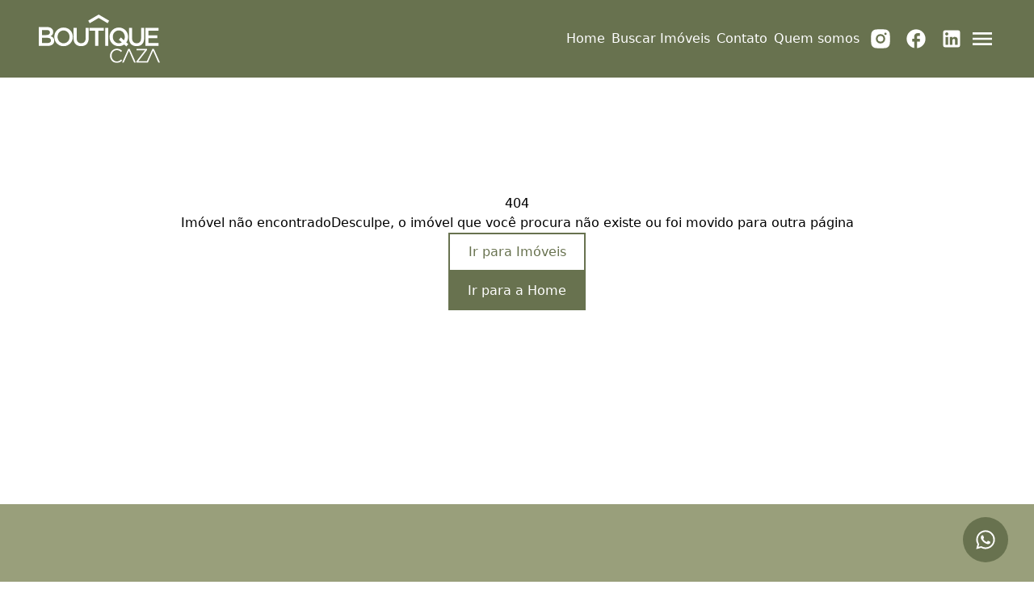

--- FILE ---
content_type: text/html;charset=utf-8
request_url: https://boutiquecaza.com.br/imoveis/apartamento-com-129-m-3-quartos-sendo-3-suites-a-venda-no-bairro-brooklin-BC234
body_size: 19099
content:
<!DOCTYPE html><html  lang="pt-BR" data-capo=""><head><meta charset="utf-8">
<meta name="viewport" content="width=device-width, initial-scale=1">
<title>Boutique Caza | Imóvel</title>
<link rel="preconnect" href="https://fonts.gstatic.com" crossorigin>
<link rel="preconnect" href="https://fonts.googleapis.com" crossorigin>
<link rel="stylesheet" href="https://fonts.googleapis.com/css2?family=Montserrat:wght@100;200;300;400;500;600;700;800;900&family=Roboto:wght@300;400;500;700;900&display=swap">
<style>*,:after,:before{border:0 solid;box-sizing:border-box}:after,:before{--tw-content:""}html{line-height:1.5;-webkit-text-size-adjust:100%;font-family:ui-sans-serif,system-ui,-apple-system,BlinkMacSystemFont,Segoe UI,Roboto,Helvetica Neue,Arial,Noto Sans,sans-serif,Apple Color Emoji,Segoe UI Emoji,Segoe UI Symbol,Noto Color Emoji;font-feature-settings:normal;font-variation-settings:normal;-moz-tab-size:4;-o-tab-size:4;tab-size:4}body{line-height:inherit;margin:0}hr{border-top-width:1px;color:inherit;height:0}abbr:where([title]){-webkit-text-decoration:underline dotted;text-decoration:underline dotted}h1,h2,h3,h4,h5,h6{font-size:inherit;font-weight:inherit}a{color:inherit;text-decoration:inherit}b,strong{font-weight:bolder}code,kbd,pre,samp{font-family:ui-monospace,SFMono-Regular,Menlo,Monaco,Consolas,Liberation Mono,Courier New,monospace;font-size:1em}small{font-size:80%}sub,sup{font-size:75%;line-height:0;position:relative;vertical-align:baseline}sub{bottom:-.25em}sup{top:-.5em}table{border-collapse:collapse;border-color:inherit;text-indent:0}button,input,optgroup,select,textarea{color:inherit;font-family:inherit;font-feature-settings:inherit;font-size:100%;font-variation-settings:inherit;font-weight:inherit;line-height:inherit;margin:0;padding:0}button,select{text-transform:none}[type=button],[type=reset],[type=submit],button{-webkit-appearance:button;background-color:transparent;background-image:none}:-moz-focusring{outline:auto}:-moz-ui-invalid{box-shadow:none}progress{vertical-align:baseline}::-webkit-inner-spin-button,::-webkit-outer-spin-button{height:auto}[type=search]{-webkit-appearance:textfield;outline-offset:-2px}::-webkit-search-decoration{-webkit-appearance:none}::-webkit-file-upload-button{-webkit-appearance:button;font:inherit}summary{display:list-item}blockquote,dd,dl,figure,h1,h2,h3,h4,h5,h6,hr,p,pre{margin:0}fieldset{margin:0}fieldset,legend{padding:0}menu,ol,ul{list-style:none;margin:0;padding:0}dialog{padding:0}textarea{resize:vertical}input::-moz-placeholder,textarea::-moz-placeholder{color:#9ca3af;opacity:1}input::placeholder,textarea::placeholder{color:#9ca3af;opacity:1}[role=button],button{cursor:pointer}:disabled{cursor:default}audio,canvas,embed,iframe,img,object,svg,video{display:block;vertical-align:middle}img,video{height:auto;max-width:100%}[hidden]{display:none}address{font-style:normal}</style>
<style>.container{display:flex;margin-left:auto;margin-right:auto;max-width:1920px;padding-left:var(--sm-site-padding);padding-right:var(--sm-site-padding);width:100%}@media (min-width:768px){.container{padding-left:var(--md-site-padding);padding-right:var(--md-site-padding)}}@media (min-width:1024px){.container{padding-left:var(--lg-site-padding);padding-right:var(--lg-site-padding)}}img{-webkit-user-select:none;-moz-user-select:none;user-select:none}.translate-y-0{transform:translateY(0)}.translate-y-full{transform:translateY(100%)}.-translate-y-full{transform:translateY(-100%)}.-translate-x-full{transform:translateX(-100%)}.translate-x-full{transform:translateX(100%)}.translate-x-0{transform:translateX(0)}.parallax{background-attachment:fixed;background-position:50%;background-repeat:no-repeat;background-size:cover;position:relative}.scroll-sentinel{bottom:2.5rem;height:1.25rem;left:0;right:0}html{scroll-behavior:smooth}.modal-open{overflow:hidden}.separator{background-color:var(--black);height:2px;margin:1.5rem 0;width:60px}.allow-line-break{white-space:pre-line}.grecaptcha-badge{visibility:hidden}.sr-only,[data-no-scroll]{overflow:hidden}.sr-only{height:1px;margin:-1px;padding:0;position:absolute;width:1px;clip:rect(0,0,0,0);border-width:0;white-space:nowrap}</style>
<style>*{--square-border-radius:0;--rounded-border-radius:0.5rem;--pill-border-radius:9999px;font-optical-sizing:auto;font-synthesis-weight:none}</style>
<style>.animate-skeleton{animation:skeleton-loading 1.5s linear infinite}@keyframes skeleton-loading{0%{background-position:0}to{background-position:-200% 0}}.loading{animation:rotate 1s linear infinite}@keyframes rotate{0%{transform:rotate(0deg)}to{transform:rotate(1turn)}}</style>
<style>.slide-text-in[data-v-d9f43274]{animation:slide-text-in-d9f43274 .5s ease-in-out 0s 1 forwards;opacity:0}@keyframes slide-text-in-d9f43274{0%{transform:translateX(-75%)}to{opacity:1;transform:translateX(0)}}.active[data-v-d9f43274]:hover:after{width:90%}.active[data-v-d9f43274]:after{width:100%}li[data-v-d9f43274]{position:relative}li[data-v-d9f43274]:hover:after{width:100%}li[data-v-d9f43274]:after{background-color:var(--2ad3b041);bottom:0;content:"";display:block;height:2px;left:0;position:absolute;transition:width .3s ease-in-out;width:0}li a[data-v-d9f43274]{color:var(--2ad3b041);overflow:hidden;white-space:nowrap}</style>
<style>.social-icon[data-v-824e8c62]{align-items:center;border-radius:50%;display:flex;height:calc(var(--7c5f2fa4) + 1rem);justify-content:center;padding:.5rem;transition:all .3s ease;width:calc(var(--7c5f2fa4) + 1rem)}.social-icon svg[data-v-824e8c62]{height:var(--7c5f2fa4);width:var(--7c5f2fa4)}@media (min-width:1024px){.social-icon[data-v-824e8c62]{height:calc(var(--83a8e6e4) + 1rem);width:calc(var(--83a8e6e4) + 1rem)}.social-icon svg[data-v-824e8c62]{height:var(--83a8e6e4);width:var(--83a8e6e4)}}</style>
<style>aside[data-v-d5cbbc75]{background-color:var(--00375220);color:var(--564a9560)}.sidebar[data-v-d5cbbc75]{display:flex;height:100vh;position:fixed;right:0;transition:all .3s ease-in-out;width:100%;z-index:20}@media (min-width:768px){.sidebar[data-v-d5cbbc75]{width:var(--d6d80ce2)}}.sidebar .sidebar-content[data-v-d5cbbc75]{align-items:var(--0e6f6340);display:flex;flex-direction:column;height:100%;justify-content:center;max-height:100dvh;padding-left:3rem;padding-right:3rem;position:relative;width:100%}.sidebar .sidebar-content .sidebar-link[data-v-d5cbbc75]{display:flex;font-size:var(--4fb78437);justify-content:center;padding:1rem}@media (min-width:1024px){.sidebar .sidebar-content .sidebar-link[data-v-d5cbbc75]{font-size:var(--bee5cd72)}}.header-sidebar-social-media-links[data-v-d5cbbc75]{align-items:center;bottom:calc(env(safe-area-inset-bottom));display:flex;gap:1.25rem;justify-content:center;left:0;list-style:none;padding:1.25rem 0;position:absolute;width:100%}.header-sidebar-social-media-links .social-media-link[data-v-d5cbbc75]{border:0;height:var(--0df08f61);padding:0;width:var(--0df08f61)}@media (min-width:1024px){.header-sidebar-social-media-links .social-media-link[data-v-d5cbbc75]{height:var(--5ec62471);width:var(--5ec62471)}}.header-sidebar-social-media-links .social-media-link[data-v-d5cbbc75]:hover{transform:scale(1.1)}.header-sidebar-social-media-links .social-media-link[data-v-d5cbbc75]:hover:after{display:none}.close-icon[data-v-d5cbbc75]{cursor:pointer;height:2.5rem;position:absolute;right:1.5rem;top:2.5rem;transition:all .3s ease-in-out;width:2.5rem}.close-icon[data-v-d5cbbc75]:hover{transform:scale(1.1)}.link-wrapper[data-v-d5cbbc75]{display:flex;flex-direction:column;padding-left:1rem;padding-right:1rem}@media (min-width:768px){.link-wrapper[data-v-d5cbbc75]{padding-left:3rem;padding-right:3rem}}</style>
<style>.section-padding[data-v-518cf316]{margin-left:auto;margin-right:auto;max-width:var(--55329ff3);padding:var(--42870875) var(--86707d88) var(--7d8501ea) var(--0e563ce7)}@media (min-width:1024px){.section-padding[data-v-518cf316]{max-width:var(--0c44266f);padding:var(--7b50dff1) var(--2b0cac90) var(--49c8a60f) var(--2271562a)}}</style>
<style>header[data-v-bec978e1]{background-color:var(--56af59cc);color:var(--64b9d66d)}header nav[data-v-bec978e1],header nav ul[data-v-bec978e1]{align-items:center;display:flex;gap:2rem}header nav ul[data-v-bec978e1]{list-style:none}@media (min-width:1280px){header.has-translated-logo-above-xl-breakpoint .logo-container[data-v-bec978e1]{bottom:-50%;position:absolute}header.has-translated-logo-above-xl-breakpoint .logo-container .logo-image[data-v-bec978e1]{height:var(--61ae6cb7);max-height:none!important;max-width:none!important;width:var(--449fe4c0)}}.logo-container[data-v-bec978e1]{align-items:center;display:flex;gap:.75rem;justify-content:center}@media (min-width:1024px){.logo-container[data-v-bec978e1]{gap:1.5rem}}.logo-image[data-v-bec978e1]{height:var(--e10165a0);width:var(--cbc966c6)}@media (min-width:1024px){.logo-image[data-v-bec978e1]{height:var(--01aceb32);width:var(--0ebe334a)}}.partner-logo-left-variant[data-v-bec978e1]{border-left:1px solid var(--12357c35);padding-left:.75rem}@media (min-width:1024px){.partner-logo-left-variant[data-v-bec978e1]{padding-left:1.5rem}}.partner-logo[data-v-bec978e1]{height:var(--5267955c);max-height:calc(var(--header-height) - 2rem);-o-object-fit:contain;object-fit:contain;width:var(--4b99621e)}@media (min-width:1024px){.partner-logo[data-v-bec978e1]{height:var(--4d0e911a);width:var(--8e02391a)}}.header-default[data-v-bec978e1]{padding-left:1.5rem;padding-right:1.5rem;width:100%}@media (min-width:1024px){.header-default[data-v-bec978e1]{padding-left:3rem;padding-right:3rem}}.header-size[data-v-bec978e1]{height:var(--header-height);max-height:var(--header-height)}.header-padding[data-v-bec978e1]{padding-bottom:1rem;padding-top:1rem}.header-container[data-v-bec978e1]{font-weight:500;position:fixed;transition:all .3s ease-in-out;z-index:10}.header[data-v-bec978e1],.header-container[data-v-bec978e1]{align-items:center;display:flex;width:100%}.header[data-v-bec978e1]{justify-content:space-between;position:relative}.header .pilar-logo-mobile[data-v-bec978e1]{flex-shrink:0}.header .logo-absolute-center[data-v-bec978e1]{height:100%;left:50%;position:absolute;transform:translateX(-50%)}.header .logo-absolute-center .logo-link img[data-v-bec978e1],.header .logo-left img[data-v-bec978e1]{max-height:calc(var(--header-height) - 2rem);-o-object-fit:contain;object-fit:contain}.header .link[data-v-bec978e1]{display:none;font-size:var(--779fa90d);font-weight:var(--14ecf884);letter-spacing:var(--5d3df980);padding:.75rem .25rem}@media (min-width:1024px){.header .link[data-v-bec978e1]{display:flex}}@media (min-width:1280px){.header .link[data-v-bec978e1]{font-size:var(--33636ef8);letter-spacing:var(--2b063c1e)}}.header[data-use-custom-links-hover=true] .social-media-link[data-v-bec978e1]:hover{color:var(--4f425064)}.header[data-use-custom-links-hover=true][data-v-bec978e1] .link:not(.active):hover:after{background-color:var(--4f425064)}.header[data-use-custom-links-hover=true][data-v-bec978e1] .link:not(.active):hover a{color:var(--4f425064)}.sidebar-toggler[data-v-bec978e1]{cursor:pointer;transition:all .3s ease-in-out}.sidebar-toggler[data-v-bec978e1]:hover{transform:scale(1.1)}.sidebar-toggler svg[data-v-bec978e1]{height:2rem;width:2rem}@media (min-width:1024px){.sidebar-toggler[data-hide-on-desktop=true][data-v-bec978e1]{display:none}}.bg-transparent[data-v-bec978e1]{background-color:transparent}.social-media-header-links[data-v-bec978e1]{display:none;gap:1rem}@media (min-width:640px){.social-media-header-links[data-v-bec978e1]{display:flex}}.pilar-logo-mobile[data-v-bec978e1]{align-items:center;display:flex}@media (min-width:1024px){.pilar-logo-mobile[data-v-bec978e1]{display:none}}.pilar-logo-desktop[data-v-bec978e1]{align-items:center;display:none}@media (min-width:1024px){.pilar-logo-desktop[data-v-bec978e1]{display:flex}}</style>
<style>.button-block[data-v-e8d3af72]{align-items:center;background-color:var(--3190958b);color:var(--3db2e528);cursor:pointer;display:flex;font-size:var(--413b7c6a);font-weight:var(--323d2ebe);gap:var(--0166291e);justify-content:center;padding:var(--05231b4e);transition:all .2s ease-in-out;width:var(--4dff000c)}@media (min-width:1024px){.button-block[data-v-e8d3af72]{font-size:var(--40efb118);font-weight:var(--24af792b);width:var(--54f480b0)}}.button-block[data-outlined=true][data-v-e8d3af72]{--outline-border-size:2px;background-color:transparent;border:var(--outline-border-size) solid var(--3190958b);color:var(--3190958b);padding:calc(var(--2a26abfa) - var(--outline-border-size)) calc(var(--210d1395) - var(--outline-border-size))}.button-block[data-outlined=true][data-v-e8d3af72]:hover{background-color:var(--3190958b);border:var(--outline-border-size) solid var(--6f8de903);color:var(--3db2e528)}.button-block[data-v-e8d3af72]:hover{background-color:var(--6f8de903)}.button-block[data-rounded=square][data-v-e8d3af72]{border-radius:var(--square-border-radius)}.button-block[data-rounded=pill][data-v-e8d3af72]{border-radius:var(--pill-border-radius)}.button-block[data-rounded=rounded][data-v-e8d3af72]{border-radius:var(--rounded-border-radius)}.button-block[data-v-e8d3af72]:disabled{cursor:not-allowed}.dropdown-button[data-v-e8d3af72]{border:2px solid transparent;display:block;max-width:10rem;overflow:hidden;padding-right:2rem;text-overflow:ellipsis;white-space:nowrap}.dropdown-button.active[data-v-e8d3af72]{border-color:var(--primary)}</style>
<style>.overlay[data-v-fc56cb48]{background-color:var(--e29a3b8e);display:flex;height:100%;width:100%}.section-wrapper[data-v-fc56cb48]{background:var(--1ead249c);background-position:50%;background-repeat:no-repeat;background-size:cover;width:100%}.section-wrapper[data-variant=simplified][data-v-fc56cb48]{background:var(--68d29bbe)}@media (min-width:1280px){.section-wrapper[data-variant=simplified][data-v-fc56cb48]{background:var(--1ead249c)}}.section-wrapper .about[data-v-fc56cb48]{align-items:center;color:var(--c9ac1442);display:flex;overflow:hidden;padding-bottom:var(--2815ef4f);padding-top:var(--2815ef4f);position:relative}.section-wrapper .about .about-content[data-v-fc56cb48]{display:flex;flex-direction:column;gap:2rem;width:100%}@media (min-width:1280px){.section-wrapper .about .about-content[data-v-fc56cb48]{max-width:50%}}.section-wrapper .about .about-content .about-text[data-v-fc56cb48]{font-size:1.125rem;font-weight:300;text-align:var(--5ae2ca5f)}.section-wrapper .about .about-image[data-v-fc56cb48]{height:100%;margin-bottom:2rem;max-height:380px;overflow:hidden;width:100%}@media (min-width:1280px){.section-wrapper .about .about-image[data-v-fc56cb48]{margin-bottom:0;max-height:100%;width:45%}}.section-wrapper .about .about-image img[data-v-fc56cb48]{height:100%;-o-object-fit:cover;object-fit:cover;-o-object-position:top;object-position:top;width:100%}.section-wrapper .about .about-title[data-v-fc56cb48]{color:var(--5536e8b5);font-size:3rem;text-align:var(--5ae2ca5f)}@media (min-width:768px){.section-wrapper .about .about-title[data-v-fc56cb48]{font-size:3.75rem}}.section-wrapper .about .buttons-container[data-v-fc56cb48]{align-items:var(--02ac5d83);display:flex;flex-direction:var(--ac9a65f0);gap:1rem;justify-content:var(--2cdd9d91)}@media (min-width:640px){.section-wrapper .about .buttons-container[data-v-fc56cb48]{align-items:var(--d53db2d2);flex-direction:var(--6d972674);justify-content:var(--571fbca5)}}.section-wrapper .about.items-center[data-v-fc56cb48],.section-wrapper .about.items-left[data-v-fc56cb48],.section-wrapper .about.items-right[data-v-fc56cb48]{flex-direction:column;justify-content:center}@media (min-width:1280px){.section-wrapper .about.items-center[data-v-fc56cb48]{justify-content:center}.section-wrapper .about.items-left[data-v-fc56cb48]{flex-direction:row;justify-content:space-between}.section-wrapper .about.items-right[data-v-fc56cb48]{flex-direction:row-reverse;justify-content:space-between}}</style>
<style>@keyframes notyf-fadeinup{0%{opacity:0;transform:translateY(25%)}to{opacity:1;transform:translateY(0)}}@keyframes notyf-fadeinleft{0%{opacity:0;transform:translateX(25%)}to{opacity:1;transform:translateX(0)}}@keyframes notyf-fadeoutright{0%{opacity:1;transform:translateX(0)}to{opacity:0;transform:translateX(25%)}}@keyframes notyf-fadeoutdown{0%{opacity:1;transform:translateY(0)}to{opacity:0;transform:translateY(25%)}}@keyframes ripple{0%{transform:scale(0) translateY(-45%) translateX(13%)}to{transform:scale(1) translateY(-45%) translateX(13%)}}.notyf{align-items:flex-end;box-sizing:border-box;color:#fff;display:flex;flex-direction:column;height:100%;justify-content:flex-end;left:0;padding:20px;pointer-events:none;position:fixed;top:0;width:100%;z-index:9999}.notyf__icon--error,.notyf__icon--success{background:#fff;border-radius:50%;display:block;height:21px;margin:0 auto;position:relative;width:21px}.notyf__icon--error:after,.notyf__icon--error:before{background:currentColor;border-radius:3px;content:"";display:block;height:12px;left:9px;position:absolute;top:5px;width:3px}.notyf__icon--error:after{transform:rotate(-45deg)}.notyf__icon--error:before{transform:rotate(45deg)}.notyf__icon--success:after,.notyf__icon--success:before{background:currentColor;border-radius:3px;content:"";display:block;position:absolute;width:3px}.notyf__icon--success:after{height:6px;left:6px;top:9px;transform:rotate(-45deg)}.notyf__icon--success:before{height:11px;left:10px;top:5px;transform:rotate(45deg)}.notyf__toast{animation:notyf-fadeinup .3s ease-in forwards;border-radius:2px;box-shadow:0 3px 7px 0 rgba(0,0,0,.25);box-sizing:border-box;display:block;flex-shrink:0;max-width:300px;overflow:hidden;padding:0 15px;pointer-events:auto;position:relative;transform:translateY(25%)}.notyf__toast--disappear{animation:notyf-fadeoutdown .3s forwards;animation-delay:.25s;transform:translateY(0)}.notyf__toast--disappear .notyf__icon,.notyf__toast--disappear .notyf__message{animation:notyf-fadeoutdown .3s forwards;opacity:1;transform:translateY(0)}.notyf__toast--disappear .notyf__dismiss{animation:notyf-fadeoutright .3s forwards;opacity:1;transform:translateX(0)}.notyf__toast--disappear .notyf__message{animation-delay:.05s}.notyf__toast--upper{margin-bottom:20px}.notyf__toast--lower{margin-top:20px}.notyf__toast--dismissible .notyf__wrapper{padding-right:30px}.notyf__ripple{animation:ripple .4s ease-out forwards;border-radius:50%;height:400px;position:absolute;right:0;top:0;transform:scale(0) translateY(-51%) translateX(13%);transform-origin:bottom right;width:400px;z-index:5}.notyf__wrapper{align-items:center;border-radius:3px;display:flex;padding-bottom:17px;padding-right:15px;padding-top:17px;position:relative;z-index:10}.notyf__icon{animation:notyf-fadeinup .3s forwards;animation-delay:.3s;font-size:1.3em;margin-right:13px;opacity:0;text-align:center;width:22px}.notyf__dismiss{animation:notyf-fadeinleft .3s forwards;animation-delay:.35s;height:100%;margin-right:-15px;opacity:0;position:absolute;right:0;top:0;width:26px}.notyf__dismiss-btn{background-color:rgba(0,0,0,.25);border:none;cursor:pointer;height:100%;opacity:.35;outline:none;transition:opacity .2s ease,background-color .2s ease;width:100%}.notyf__dismiss-btn:after,.notyf__dismiss-btn:before{background:#fff;border-radius:3px;content:"";height:12px;left:calc(50% - 1px);position:absolute;top:calc(50% - 5px);width:2px}.notyf__dismiss-btn:after{transform:rotate(-45deg)}.notyf__dismiss-btn:before{transform:rotate(45deg)}.notyf__dismiss-btn:hover{background-color:rgba(0,0,0,.15);opacity:.7}.notyf__dismiss-btn:active{opacity:.8}.notyf__message{animation:notyf-fadeinup .3s forwards;animation-delay:.25s;line-height:1.5em;opacity:0;position:relative;vertical-align:middle}@media only screen and (max-width:480px){.notyf{padding:0}.notyf__ripple{animation-duration:.5s;height:600px;width:600px}.notyf__toast{border-radius:0;box-shadow:0 -2px 7px 0 rgba(0,0,0,.13);max-width:none;width:100%}.notyf__dismiss{width:56px}}</style>
<style>.company-information-item[data-v-15b9ff27]{align-items:center;display:flex;gap:1rem}.company-information-item .item-icon[data-v-15b9ff27]{color:var(--efae9318);height:2rem;width:2rem}.company-information-item .item-content[data-v-15b9ff27]{display:flex;flex-direction:column;justify-content:center}.company-information-item .item-content .item-label[data-v-15b9ff27]{font-weight:300}.company-information-item .item-content .item-value[data-v-15b9ff27]{font-size:.875rem;font-weight:500;text-transform:uppercase}</style>
<style>.form-field-container{display:flex;flex-direction:column;gap:.5rem;position:relative}.form-field-container input,.form-field-container textarea{transition:all .15s cubic-bezier(.4,0,.2,1) 0ms}.form-field-container input:focus,.form-field-container textarea:focus{outline:none}.form-field-container.invalid * input[type=checkbox],.form-field-container.invalid div,.form-field-container.invalid input,.form-field-container.invalid textarea{border-color:var(--danger)}.contact-label{color:inherit;font-size:.8rem;opacity:.8}.contact-input,.contact-textarea{background:none;border-color:var(--white);border-style:solid;color:var(--white);font-size:.9rem;opacity:.6;padding:1rem 0;width:100%}.contact-input:focus,.contact-textarea:focus{opacity:1}.contact-input{border-bottom-width:1px;height:1rem}.contact-textarea{border-width:1px;padding:.5rem}.contact-textarea::-webkit-scrollbar{width:.375rem}.contact-textarea::-webkit-scrollbar-thumb{background-color:var(--gray);border-radius:.375rem}.contact-textarea::-webkit-scrollbar-track-piece{opacity:0}.contact-textarea::-webkit-scrollbar-track{background-color:var(--white);opacity:0}.contact-textarea::-webkit-scrollbar-button{height:0;width:0}.label-error-container{align-items:center;display:flex;gap:1rem;justify-content:space-between;width:100%}.label-error-container span{color:var(--danger);font-size:.8rem;text-wrap:wrap}.label-error-container .required:after{content:" *"}.campaign-label{color:var(--black);font-family:var(--default-font);font-size:.875rem;font-weight:500;line-height:1.25rem}.default-input-icon,.default-input-icon-hidden-mobile{bottom:.75rem;color:#666;height:1.25rem;left:.75rem;position:absolute;width:1.25rem}@media (max-width:640px){.default-input-icon-hidden-mobile{display:none}}</style>
<style>.recaptcha-message{font-size:.875rem;font-weight:400}.recaptcha-message .policy-link{text-decoration:underline}</style>
<style>.contact-background[data-v-722d518d]{display:none}[data-background-position=left] .overlay .contact-background[data-v-722d518d]{background-position:50%;background-size:cover;box-shadow:inset 0 0 0 2000px var(--12f81925);display:none;max-width:43%;width:100%}@media (min-width:1024px){[data-background-position=left] .overlay .contact-background[data-v-722d518d]{display:flex}}[data-background-position=left] .overlay .contact-background[data-has-background-image=true][data-v-722d518d]{background-image:var(--663b516d)}[data-background-position=left] .overlay .contact-content[data-v-722d518d]{background-color:var(--12cfb2ac)}@media (min-width:1024px){[data-background-position=left] .overlay .contact-content[data-v-722d518d]{padding:6rem 5rem}}[data-background-position=left] .overlay .contact-content .contact-form[data-v-722d518d]{max-width:100%}[data-background-position=left] .overlay[data-v-722d518d]{flex-direction:row}[data-background-position=left] .contact-background[data-v-722d518d]{display:flex}[data-background-position=right] .overlay .contact-background[data-v-722d518d]{background-position:50%;background-size:cover;box-shadow:inset 0 0 0 2000px var(--12f81925);display:none;max-width:43%;width:100%}@media (min-width:1024px){[data-background-position=right] .overlay .contact-background[data-v-722d518d]{display:flex}}[data-background-position=right] .overlay .contact-background[data-has-background-image=true][data-v-722d518d]{background-image:var(--663b516d)}[data-background-position=right] .overlay .contact-content[data-v-722d518d]{background-color:var(--12cfb2ac)}@media (min-width:1024px){[data-background-position=right] .overlay .contact-content[data-v-722d518d]{padding:6rem 5rem}}[data-background-position=right] .overlay .contact-content .contact-form[data-v-722d518d]{max-width:100%}[data-background-position=right] .overlay[data-v-722d518d]{flex-direction:row-reverse}.overlay[data-v-722d518d]{background:var(--12f81925);display:flex;height:100%;position:relative;width:100%;z-index:1}.section-wrapper[data-v-722d518d]{background-color:var(--12cfb2ac);background-position:50%;background-size:cover;width:100%}.section-wrapper[data-has-background-image=true][data-v-722d518d]{background-image:var(--663b516d)}.section-wrapper .contact-content[data-v-722d518d]{color:var(--22fd21cb);display:flex;flex-direction:column;gap:2rem;justify-content:center;padding-bottom:4rem;padding-top:4rem;width:100%}@media (min-width:1024px){.section-wrapper .contact-content[data-v-722d518d]{flex-direction:row;gap:6rem;padding-bottom:8rem;padding-top:8rem}}.section-wrapper .contact-content .contact-company-label[data-v-722d518d],.section-wrapper .contact-content p[data-v-722d518d]{text-transform:uppercase}.section-wrapper .contact-content .contact-form-title[data-v-722d518d],.section-wrapper .contact-content .contact-heading[data-v-722d518d]{font-family:var(--heading-font);font-size:1.5rem}@media (min-width:1024px){.section-wrapper .contact-content .contact-form-title[data-v-722d518d],.section-wrapper .contact-content .contact-heading[data-v-722d518d]{font-size:var(--5dc1df99)}}.section-wrapper .contact-content .contact-company-label[data-v-722d518d],.section-wrapper .contact-content .contact-subheading[data-v-722d518d]{font-family:var(--default-font);font-size:.9rem}@media (min-width:1024px){.section-wrapper .contact-content .contact-company-label[data-v-722d518d],.section-wrapper .contact-content .contact-subheading[data-v-722d518d]{font-size:1.15rem}}.section-wrapper .contact-content p[data-v-722d518d]{font-size:1rem}.section-wrapper .contact-content .contact-column-separator[data-v-722d518d]{background-color:var(--22fd21cb);display:none;min-height:100%;opacity:.25;width:1px}@media (min-width:1024px){.section-wrapper .contact-content .contact-column-separator[data-v-722d518d]{display:block}}.section-wrapper .contact-content .contact-form[data-v-722d518d],.section-wrapper .contact-content .contact-information[data-v-722d518d]{border-color:var(--22fd21cb);color:var(--22fd21cb);display:flex;flex-direction:column;gap:2rem;min-width:30%;width:100%}@media (min-width:1024px){.section-wrapper .contact-content .contact-form[data-v-722d518d],.section-wrapper .contact-content .contact-information[data-v-722d518d]{max-width:30%}}.section-wrapper .contact-content .contact-information .company-information-items-wrapper[data-v-722d518d]{display:flex;flex-direction:column;gap:2.5rem}.contact-input[data-v-722d518d],.contact-textarea[data-v-722d518d]{background:none;border-color:var(--ddac8190);border-style:solid;color:inherit;font-size:.9rem;opacity:.6;padding:1rem 0;transition:all .15s cubic-bezier(.4,0,.2,1) 0ms;width:100%}.contact-input[data-v-722d518d]:focus,.contact-textarea[data-v-722d518d]:focus{opacity:1;outline:none}.contact-input[data-v-722d518d]{border-bottom-width:1px;height:1rem}.contact-textarea[data-v-722d518d]{border-width:1px;padding:.5rem}.contact-textarea[data-v-722d518d]::-webkit-scrollbar{width:.25rem}.contact-textarea[data-v-722d518d]::-webkit-scrollbar-thumb{background-color:hsla(0,0%,100%,.5);border-radius:.375rem}.contact-textarea[data-v-722d518d]::-webkit-scrollbar-track,.contact-textarea[data-v-722d518d]::-webkit-scrollbar-track-piece{opacity:0}.contact-textarea[data-v-722d518d]::-webkit-scrollbar-button{height:0;width:0}.invalid input[data-v-722d518d],.invalid select[data-v-722d518d],.invalid textarea[data-v-722d518d]{border-color:var(--danger)}.contact-recaptcha-message[data-v-722d518d]{opacity:.8}</style>
<style>.modal-backdrop[data-v-c31efa54]{background-color:rgba(0,0,0,.5);height:100vh;left:0;position:fixed;top:0;width:100%;z-index:31}.modal-content-wrapper[data-variant=default][data-v-c31efa54]{background-color:var(--white);height:var(--129e797d);left:50%;position:fixed;top:50%;transform:translate(-50%,-50%);width:var(--016ee2b0);z-index:40}@supports (height:1dvh){.modal-content-wrapper[data-variant=default][data-v-c31efa54]{height:100dvh}}@media (min-width:768px){.modal-content-wrapper[data-variant=default][data-v-c31efa54]{height:var(--231ac441);width:var(--d2c7a128)}}@media (min-width:1024px){.modal-content-wrapper[data-variant=default][data-v-c31efa54]{height:var(--209c3dcf);width:var(--1d4367c4)}}.modal-content-wrapper[data-variant=video-carousel][data-v-c31efa54]{align-items:center;background-color:var(--white);display:flex;height:100vh;justify-content:center;overflow:hidden;padding-bottom:3rem;padding-top:3rem;position:fixed;top:0;width:100%;z-index:40}@media (min-width:1024px){.modal-content-wrapper[data-variant=video-carousel][data-v-c31efa54]{padding:0 8rem}}.modal-content-wrapper[data-variant=property-view][data-v-c31efa54]{height:100%;position:fixed;top:0;width:100%;z-index:20}@media (min-width:1024px){.modal-content-wrapper[data-variant=property-view][data-v-c31efa54]{left:50%;top:3rem;transform:translateX(-50%);width:calc(100% - 8.5rem)}}.modal-content-wrapper[data-variant=property-view]+.modal-backdrop[data-v-c31efa54]{z-index:15}.buttons-wrapper[data-v-c31efa54]{left:0;position:absolute;top:0;transform:translateY(-50%);width:100%;z-index:51}.buttons-wrapper .buttons-container[data-v-c31efa54]{width:100%}.buttons-wrapper .close-icon[data-v-c31efa54]{align-items:center;border:none;color:var(--black);cursor:pointer;display:flex;justify-content:center;padding:0;position:absolute;right:1.25rem;top:1.5rem;transition:all .2s cubic-bezier(.4,0,.2,1)}.buttons-wrapper .close-icon[data-v-c31efa54]:hover{transform:scale(1.25)}.buttons-wrapper .close-icon svg[data-v-c31efa54]{height:2rem;width:2rem}</style>
<style>.modal-content-wrapper[data-v-da5ff2da]{flex-direction:column;height:100%}.modal-content-wrapper[data-v-da5ff2da],.modal-header[data-v-da5ff2da]{display:flex;justify-content:space-between}.modal-header[data-v-da5ff2da]{align-items:center;border:solid var(--lightgray);border-width:0 0 1px;padding:1.5rem}.modal-header .modal-title[data-v-da5ff2da]{font-size:1.75rem}.modal-header .close-icon[data-v-da5ff2da]{transition:all .2s ease-in-out}.modal-header .close-icon svg[data-v-da5ff2da]{height:2.25rem;width:2.25rem}.modal-header .close-icon[data-v-da5ff2da]:hover{transform:scale(1.1)}.modal-footer[data-v-da5ff2da]{align-items:center;border:solid var(--lightgray);border-width:1px 0 0;display:flex;gap:1rem;justify-content:flex-end;padding:1rem 1.5rem}.modal-body[data-v-da5ff2da]{display:flex;flex-direction:column;gap:1rem;padding:1.75rem 1.5rem;width:100%}@media (min-width:768px){[data-has-scrollable-body=true].modal-content-wrapper[data-v-da5ff2da]{height:100%;max-height:90vh}}[data-has-scrollable-body=true] .modal-body[data-v-da5ff2da]{overflow-y:auto}[data-has-scrollable-body=true] .modal-body[data-v-da5ff2da]::-webkit-scrollbar{width:.375rem}[data-has-scrollable-body=true] .modal-body[data-v-da5ff2da]::-webkit-scrollbar-thumb{background-color:var(--gray);border-radius:.375rem}[data-has-scrollable-body=true] .modal-body[data-v-da5ff2da]::-webkit-scrollbar-track-piece{opacity:0}[data-has-scrollable-body=true] .modal-body[data-v-da5ff2da]::-webkit-scrollbar-track{background-color:var(--white);opacity:0}[data-has-scrollable-body=true] .modal-body[data-v-da5ff2da]::-webkit-scrollbar-button{height:0;width:0}</style>
<style>.footer-divide[data-v-320d1054]{border-top:1px solid var(--175acf8c);margin-top:2rem}.footer-link[data-v-320d1054]{position:relative}.footer-link[data-v-320d1054]:after{border-bottom:1px solid var(--2b8d88d3);bottom:0;content:"";left:0;position:absolute;width:calc(100% - .75rem)}.footer-wrapper[data-v-320d1054]{background-color:var(--4f3ea85a);color:var(--2b8d88d3);padding-bottom:var(--6884e3cc);padding-top:var(--673cebc6);width:100%}.footer-wrapper .footer[data-v-320d1054]{display:flex;flex-direction:column;padding-top:var(--897871e4)}.footer-wrapper .footer .footer-heading[data-v-320d1054]{font-size:1.875rem;margin-bottom:2rem;text-transform:uppercase}.footer-wrapper .footer .footer-logo-container[data-v-320d1054]{padding-bottom:1.5rem;padding-top:1.5rem}.footer-wrapper .default-variant[data-v-320d1054]{align-items:center;display:flex;flex-direction:column;justify-content:center}@media (min-width:768px){.footer-wrapper .default-variant[data-v-320d1054]{align-items:start;justify-content:start}}.footer-wrapper .social-icons-wrapper[data-v-320d1054]{align-items:center;color:var(--7059bdfc);display:flex;gap:.5rem;padding:1rem 0}.footer-wrapper .company-information-items[data-v-320d1054]{display:flex;flex-direction:column;gap:2rem}@media (min-width:1024px){.footer-wrapper .company-information-items[data-v-320d1054]{display:grid;grid-template-columns:repeat(2,minmax(0,1fr));justify-items:start;width:100%}}@media (min-width:1280px){.footer-wrapper .company-information-items[data-v-320d1054]{display:grid;width:100%}.footer-wrapper .company-information-items[data-number-of-items="3"][data-v-320d1054]{grid-template-columns:repeat(3,minmax(0,1fr));justify-items:center}}@media (min-width:1920px){.footer-wrapper .company-information-items[data-number-of-items="4"][data-v-320d1054]{align-items:center;display:flex;flex-direction:row;gap:1rem;justify-content:space-between}}.footer-wrapper .company-information-items .information-item[data-v-320d1054]{display:flex;font-size:.875rem;letter-spacing:.1em;line-height:1.25rem;text-transform:uppercase}@media (min-width:1280px){.footer-wrapper .company-information-items .information-item[data-v-320d1054]:not(:first-child),.footer-wrapper .company-information-items .information-item[data-v-320d1054]:not(:last-child){justify-content:center}.footer-wrapper .company-information-items .information-item[data-v-320d1054]:last-child{justify-content:flex-end}.footer-wrapper .company-information-items .information-item[data-v-320d1054]:first-child{justify-content:flex-start}}.footer-wrapper .footer-links[data-v-320d1054]{align-items:center;display:flex;flex-direction:column;font-size:1.125rem;gap:1rem;padding-top:2rem}@media (min-width:768px){.footer-wrapper .footer-links[data-v-320d1054]{display:grid;grid-template-columns:repeat(2,auto)}}@media (min-width:1024px){.footer-wrapper .footer-links[data-v-320d1054]{display:flex;flex-direction:row;justify-content:space-between}}.footer-wrapper .footer-links .footer-link-content[data-v-320d1054]{text-align:center}.footer-wrapper .footer-links .footer-link-content[data-v-320d1054]:first-child{margin-bottom:1.5rem}@media (min-width:768px){.footer-wrapper .footer-links .footer-link-content[data-v-320d1054]:first-child{margin-bottom:0}}.footer-wrapper .footer-links .footer-content-divide[data-v-320d1054]{display:flex}.footer-wrapper .footer-links .footer-content-divide[data-v-320d1054]>:not(:last-child){border-right:1px solid var(--175acf8c);margin-right:0;padding-right:.75rem}.footer-wrapper .footer-links .footer-content-divide[data-v-320d1054]>:last-child{border-right:none;margin-right:0;padding-right:0}.footer-wrapper .footer-links .footer-content-divide[data-v-320d1054]>:last-child:after{width:100%}.footer-wrapper .footer-links .footer-content-gap[data-v-320d1054]{display:flex;gap:.75rem}.footer-wrapper .footer-links .footer-wrap-content[data-v-320d1054]{align-items:center;flex-wrap:wrap;justify-content:center}.footer-wrapper .footer-links .fullsize-underline[data-v-320d1054]:after{width:100%}.modal-container[data-v-320d1054] .modal-content-wrapper{height:90vh}@supports (height:90dvh){.modal-container[data-v-320d1054] .modal-content-wrapper{height:90dvh}}@media (max-width:768px){.privacy-policy-modal-content-wrapper[data-v-320d1054] .modal-title{font-size:1.25rem}}.privacy-policy-modal-content-wrapper[data-v-320d1054] .privacy-policy-modal-content-body p:not(:last-child){margin-bottom:1rem}</style>
<style>.cookie-consent-modal-wrapper[data-v-62921bb1]{align-items:center;bottom:2rem;display:flex;justify-content:center;position:sticky;z-index:30}.cookie-consent-modal-wrapper .cookie-consent-modal-content[data-v-62921bb1]{align-items:center;background-color:var(--white);box-shadow:0 0 12px rgba(0,0,0,.25);display:flex;flex-direction:column;gap:1rem;justify-content:center;padding:1rem}@media (min-width:768px){.cookie-consent-modal-wrapper .cookie-consent-modal-content[data-v-62921bb1]{flex-direction:row;gap:1.5rem}}.cookie-consent-modal-wrapper .cookie-consent-modal-content[data-rounded=square][data-v-62921bb1]{border-radius:var(--square-border-radius)}.cookie-consent-modal-wrapper .cookie-consent-modal-content[data-rounded=pill][data-v-62921bb1],.cookie-consent-modal-wrapper .cookie-consent-modal-content[data-rounded=rounded][data-v-62921bb1]{border-radius:var(--rounded-border-radius)}.cookie-consent-modal-wrapper .cookie-consent-modal-content .cookie-consent-text[data-v-62921bb1]{font-size:.875rem;font-weight:400}.cookie-consent-modal-wrapper .cookie-consent-modal-content .cookie-consent-text .cookie-policy-link[data-v-62921bb1]{text-decoration:underline}.cookie-consent-modal-wrapper .cookie-consent-modal-content .accept-cookies-button[data-v-62921bb1]{align-items:center;display:flex;font-size:.875rem;font-weight:600;justify-content:center;text-wrap:nowrap;width:100%}@media (min-width:768px){.cookie-consent-modal-wrapper .cookie-consent-modal-content .accept-cookies-button[data-v-62921bb1]{width:auto}}</style>
<style>.floating-action[data-v-5bc8e131]{align-items:center;bottom:1.25rem;display:flex;height:3.5rem;justify-content:center;position:fixed;right:1.25rem;width:3.5rem;z-index:100}@media (min-width:1024px){.floating-action[data-v-5bc8e131]{bottom:1.5rem;right:2rem}}.floating-action .floating-action-icon[data-v-5bc8e131]{border:none}.floating-action .floating-action-icon svg[data-v-5bc8e131]{height:1.5rem;width:1.5rem}</style>
<style>[data-page]{--sm-site-padding:var(--22196100);--md-site-padding:var(--0bc00578);--lg-site-padding:var(--033eacfe);--header-height:var(--1259c3c0);--primary:var(--4eed3e8d);--secondary:var(--211d5f5b);--accent:var(--d4daa9a6);--black:var(--1fc505b0);--white:var(--de605874);--offwhite:var(--b3b90e46);--danger:var(--8a418d18);--success:var(--6a79252c);--lightgray:var(--d862b114);--gray:var(--790e7a34);--darkgray:var(--0f01b57e);--default-font:var(--55c785b0),Ubuntu,system-ui,sans-serif;--heading-font:var(--4db5e7a9),TimesNewRoman,"Times New Roman",Times,Baskerville,Georgia,serif;.heading-font{font-family:var(--heading-font)}.default-font{font-family:var(--default-font)}.page-padding{padding-top:0;transition:all .2s ease-in-out}.page-padding.active{padding-top:var(--header-height)}}</style>
<style>.error-section-wrapper[data-v-831d3186]{align-items:center;background-color:var(--white);background-position:50%;background-size:cover;display:flex;flex-direction:column;gap:2rem;height:var(
		--error-section-wrapper-height,calc(100vh - var(--header-height))
	);justify-content:center;.error-code[data-v-831d3186]{font-size:7.5rem;line-height:110%;@include screen-up(lg){font-size:12.5rem}}.buttons-wrapper[data-v-831d3186]{display:flex;gap:1rem;.redirection-button[data-v-831d3186]{font-weight:500}}.error-code[data-v-831d3186],.error-description[data-v-831d3186],.error-title[data-v-831d3186]{text-align:center}.error-information-container[data-v-831d3186]{align-items:center;display:flex;flex-direction:column;gap:.5rem;justify-content:center;.error-title[data-v-831d3186]{font-size:1.75rem;@include screen-up(lg){font-size:2.75rem}}.error-description[data-v-831d3186]{font-size:1.25rem;@include screen-up(lg){font-size:1.5rem}}}}</style>
<style>[error-page][data-v-6d84214b]{--sm-site-padding:var(--2eaa49c2);--md-site-padding:var(--1850ee3a);--lg-site-padding:var(--4078953f);--header-height:var(--02a6e9be);--primary:var(--56c6ab8e);--secondary:var(--cf60dfc8);--accent:var(--64471a0c);--black:var(--0567bef1);--white:var(--76728d07);--offwhite:var(--cd10a808);--danger:var(--ecd8af5a);--success:var(--7252922d);--lightgray:var(--0b00d837);--gray:var(--bd01d65a);--darkgray:var(--0255e89d);--default-font:var(--62586e72),Ubuntu,system-ui,sans-serif;--heading-font:var(--476d7348),TimesNewRoman,"Times New Roman",Times,Baskerville,Georgia,serif;--error-section-wrapper-height:100vh;.heading-font[data-v-6d84214b]{font-family:var(--heading-font)}.default-font[data-v-6d84214b]{font-family:var(--default-font)}.page-padding[data-v-6d84214b]{padding-top:0;transition:all .2s ease-in-out}.page-padding.active[data-v-6d84214b]{padding-top:var(--header-height)}}.error-page-wrapper[data-v-6d84214b]{align-items:center;background-color:var(--white);background-position:50%;background-size:cover;display:flex;flex-direction:column;gap:2rem;height:100vh;justify-content:center;.error-code[data-v-6d84214b]{font-size:7.5rem;line-height:110%;@include screen-up(lg){font-size:12.5rem}}.buttons-wrapper[data-v-6d84214b]{display:flex;gap:1rem;.redirection-button[data-v-6d84214b]{font-weight:500}}.error-code[data-v-6d84214b],.error-description[data-v-6d84214b],.error-title[data-v-6d84214b]{text-align:center}.error-information-container[data-v-6d84214b]{align-items:center;display:flex;flex-direction:column;gap:.5rem;justify-content:center;.error-title[data-v-6d84214b]{font-size:1.75rem;@include screen-up(lg){font-size:2.75rem}}.error-description[data-v-6d84214b]{font-size:1.25rem;@include screen-up(lg){font-size:1.5rem}}}}</style>
<style>.loading-section[data-v-a3fe788a]{align-items:center;display:flex;flex-direction:column;gap:1.5rem;height:calc(100vh - var(--header-height));justify-content:center}.loading-section .loading[data-v-a3fe788a]{height:4rem;width:4rem}.loading-section .loading-text[data-v-a3fe788a]{color:var(--black);font-family:var(--default-font);font-size:1.5rem;font-style:normal;font-weight:400;line-height:normal;text-align:center}</style>
<link rel="stylesheet" href="/_nuxt/entry.BIbkGgmK.css">
<link rel="stylesheet" href="/_nuxt/PropertyCard.BOhYZ4PB.css">
<link rel="stylesheet" href="/_nuxt/PhoneInput.ChinIVx5.css">
<link rel="stylesheet" href="/_nuxt/link-variant.93Sm8dHW.css">
<link rel="stylesheet" href="/_nuxt/SharingContent.9PKR33hH.css">
<link rel="stylesheet" href="/_nuxt/chevron-left.Dh4S48IC.css">
<link rel="stylesheet" href="/_nuxt/PropertyCarouselSection.BIKGlDof.css">
<link rel="stylesheet" href="/_nuxt/ErrorMessage.DYzs9eZ5.css">
<link rel="stylesheet" href="/_nuxt/usePropertyBreadcrumbJsonLd.DGogvaAw.css">
<link rel="preload" as="style" href="https://fonts.googleapis.com/css2?family=Montserrat:wght@100;200;300;400;500;600;700;800;900&family=Roboto:wght@300;400;500;700;900&display=swap">
<link rel="modulepreload" as="script" crossorigin href="/_nuxt/BHxapr6O.js">
<link rel="modulepreload" as="script" crossorigin href="/_nuxt/owjv9n7U.js">
<link rel="modulepreload" as="script" crossorigin href="/_nuxt/D-x1Am-e.js">
<link rel="modulepreload" as="script" crossorigin href="/_nuxt/BanWsPWj.js">
<link rel="modulepreload" as="script" crossorigin href="/_nuxt/PBQBsN9q.js">
<link rel="modulepreload" as="script" crossorigin href="/_nuxt/V6a2sei3.js">
<link rel="modulepreload" as="script" crossorigin href="/_nuxt/B4Q5pPZo.js">
<link rel="modulepreload" as="script" crossorigin href="/_nuxt/B8Mjj5pQ.js">
<link rel="modulepreload" as="script" crossorigin href="/_nuxt/Di1f-J82.js">
<link rel="modulepreload" as="script" crossorigin href="/_nuxt/C749J1rx.js">
<link rel="modulepreload" as="script" crossorigin href="/_nuxt/BRuI6dcM.js">
<link rel="modulepreload" as="script" crossorigin href="/_nuxt/DRx59g8L.js">
<link rel="modulepreload" as="script" crossorigin href="/_nuxt/Cedn1Srz.js">
<link rel="modulepreload" as="script" crossorigin href="/_nuxt/CY3mdvOt.js">
<link rel="modulepreload" as="script" crossorigin href="/_nuxt/dJHRJ1-G.js">
<link rel="modulepreload" as="script" crossorigin href="/_nuxt/J2tpEfV4.js">
<script src="https://www.google.com/recaptcha/enterprise.js?render=6LcxsdIqAAAAAIFEB_c1Kz8RjnUNuaqzxBMDW2-B&onload=__vueRecaptchaLoaded" defer data-hid="4dd36b7"></script>
<link rel="prefetch" as="script" crossorigin href="/_nuxt/ll1dMEQI.js">
<link rel="prefetch" as="script" crossorigin href="/_nuxt/B5UUB1zK.js">
<noscript data-hid="50957ee"><iframe src="https://www.googletagmanager.com/ns.html?id=GTM-MDTBQNRT" height="0" width="0" style="display: none; visibility: hidden"></iframe></noscript>
<script type="application/ld+json">{"@type":"Organization","@context":"https://schema.org","name":"Boutique Caza","url":"https://boutiquecaza.com.br","telephone":"(11) 98244-5603","email":"contato@boutiquecaza.com.br","sameAs":[]}</script>
<script type="application/ld+json">{"@context":"https://schema.org","@type":"WebSite","name":"Boutique Caza","url":"https://boutiquecaza.com.br","creator":{"@type":"Organization","name":"Pilar","url":"https://www.soupilar.com.br/","sameAs":["https://www.instagram.com/sou_pilar","https://facebook.com/soupilarbr","https://www.linkedin.com/company/soupilar","https://www.youtube.com/@poweredbypilar","https://open.spotify.com/show/1RIfOWEWWKRY1gXOgymgup"]}}</script>
<link rel="icon" color="#68724f" type="image/svg+xml" href="https://pilar-company-assets.s3.amazonaws.com/63286a0da735abcbf96d6285/hadid/66f71aed92f45d2cb7ff66a0.ico" data-hid="2c9d455">
<meta property="og:locale" content="pt_BR">
<meta name="color-scheme" content="#68724f">
<meta name="url" property="og:url" content="https://boutiquecaza.com.br/imoveis/apartamento-com-129-m-3-quartos-sendo-3-suites-a-venda-no-bairro-brooklin-BC234">
<meta name="type" property="og:type" content="website">
<meta name="image" property="og:image" content="https://pilar-company-assets.s3.amazonaws.com/63286a0da735abcbf96d6285/hadid/667c2a18d43eb1a54083e1c6.jpg">
<meta property="twitter:card" content="summary_large_image">
<meta property="twitter:url" content="https://boutiquecaza.com.br/imoveis/apartamento-com-129-m-3-quartos-sendo-3-suites-a-venda-no-bairro-brooklin-BC234">
<meta property="twitter:domain" content="boutiquecaza.com.br">
<script type="module" src="/_nuxt/BHxapr6O.js" crossorigin></script></head><body><div id="__nuxt"><div data-page style="--22196100:5%;--0bc00578:7.5%;--033eacfe:10%;--1259c3c0:6rem;--4eed3e8d:#68724f;--211d5f5b:#999f7b;--d4daa9a6:#9a9985;--1fc505b0:#000;--de605874:#fff;--b3b90e46:#f7f7f7;--8a418d18:#dc3545;--6a79252c:#28a745;--d862b114:#f8f9fa;--790e7a34:#b7b7b7;--0f01b57e:#343a40;--55c785b0:Roboto;--4db5e7a9:Montserrat;"><div style="--64b9d66d:var(--white);--56af59cc:var(--primary);--449fe4c0:150px;--61ae6cb7:auto;--cbc966c6:120px;--e10165a0:auto;--0ebe334a:150px;--01aceb32:auto;--12357c35:rgba(255,255,255,0.5);--4b99621e:auto;--5267955c:auto;--8e02391a:auto;--4d0e911a:auto;--779fa90d:1rem;--14ecf884:300;--5d3df980:initial;--33636ef8:1rem;--2b063c1e:initial;" data-v-bec978e1><aside class="sidebar translate-x-full" data-v-bec978e1 style="--00375220:var(--secondary);--564a9560:var(--white);--d6d80ce2:400px;--0e6f6340:center;--4fb78437:1.25rem;--bee5cd72:1.25rem;--0df08f61:2rem;--5ec62471:2rem;" data-v-d5cbbc75><!----></aside><header class="translate-y-0 header-container header-size header-padding" data-v-bec978e1><div class="section-padding header header-size" data-use-custom-links-hover="false" data-v-bec978e1 style="--42870875:1rem;--86707d88:1.5rem;--7d8501ea:1rem;--0e563ce7:1.5rem;--55329ff3:1920px;--7b50dff1:1rem;--2b0cac90:3rem;--49c8a60f:1rem;--2271562a:3rem;--0c44266f:1920px;" data-v-518cf316><!--[--><!--[--><div class="logo-container" data-v-bec978e1><a href="/" class="logo-left header-padding" data-v-bec978e1><img src="https://pilar-company-assets.s3.us-east-2.amazonaws.com/boutique-caza/logo_white.svg" onerror="this.setAttribute(&#39;data-error&#39;, 1)" alt="Logo" data-nuxt-img srcset="https://pilar-company-assets.s3.us-east-2.amazonaws.com/boutique-caza/logo_white.svg 1x, https://pilar-company-assets.s3.us-east-2.amazonaws.com/boutique-caza/logo_white.svg 2x" class="logo-image" data-v-bec978e1></a><!----></div><nav data-v-bec978e1><ul data-v-bec978e1><!--[--><li class="default-font slide-text-in link" data-v-bec978e1 style="--2ad3b041:var(--white);" data-v-d9f43274><a href="/" class="" data-v-d9f43274>Home</a></li><li class="default-font slide-text-in link" data-v-bec978e1 style="--2ad3b041:var(--white);" data-v-d9f43274><a href="/imoveis/" class="" data-v-d9f43274>Buscar Imóveis</a></li><li class="default-font slide-text-in link" data-v-bec978e1 style="--2ad3b041:var(--white);" data-v-d9f43274><a aria-current="page" href="/imoveis/apartamento-com-129-m-3-quartos-sendo-3-suites-a-venda-no-bairro-brooklin-BC234#contato" class="router-link-active router-link-exact-active" data-v-d9f43274>Contato</a></li><li class="default-font slide-text-in link" data-v-bec978e1 style="--2ad3b041:var(--white);" data-v-d9f43274><a href="/quem-somos" class="" data-v-d9f43274>Quem somos</a></li><!--]--></ul><ul class="social-media-header-links" data-v-bec978e1><!--[--><li data-v-bec978e1><a href="https://www.instagram.com/boutiquecaza/" rel="nofollow noopener" target="_blank" class="social-icon social-media-link" aria-label="Nos siga no Instagram" data-v-bec978e1 style="--7c5f2fa4:1.75rem;--83a8e6e4:1.75rem;" data-v-824e8c62><svg viewBox="0 0 24 24" width="1.2em" height="1.2em" data-v-824e8c62><path fill="currentColor" d="M13.028 2c1.125.003 1.696.009 2.189.023l.194.007c.224.008.445.018.712.03c1.064.05 1.79.218 2.427.465c.66.254 1.216.598 1.772 1.153a4.9 4.9 0 0 1 1.153 1.772c.247.637.415 1.363.465 2.428c.012.266.022.487.03.712l.006.194c.015.492.021 1.063.023 2.188l.001.746v1.31a79 79 0 0 1-.023 2.188l-.006.194c-.008.225-.018.446-.03.712c-.05 1.065-.22 1.79-.466 2.428a4.9 4.9 0 0 1-1.153 1.772a4.9 4.9 0 0 1-1.772 1.153c-.637.247-1.363.415-2.427.465l-.712.03l-.194.006c-.493.014-1.064.021-2.189.023l-.746.001h-1.309a78 78 0 0 1-2.189-.023l-.194-.006a63 63 0 0 1-.712-.031c-1.064-.05-1.79-.218-2.428-.465a4.9 4.9 0 0 1-1.771-1.153a4.9 4.9 0 0 1-1.154-1.772c-.247-.637-.415-1.363-.465-2.428l-.03-.712l-.005-.194A79 79 0 0 1 2 13.028v-2.056a79 79 0 0 1 .022-2.188l.007-.194c.008-.225.018-.446.03-.712c.05-1.065.218-1.79.465-2.428A4.9 4.9 0 0 1 3.68 3.678a4.9 4.9 0 0 1 1.77-1.153c.638-.247 1.363-.415 2.428-.465c.266-.012.488-.022.712-.03l.194-.006a79 79 0 0 1 2.188-.023zM12 7a5 5 0 1 0 0 10a5 5 0 0 0 0-10m0 2a3 3 0 1 1 .001 6a3 3 0 0 1 0-6m5.25-3.5a1.25 1.25 0 0 0 0 2.5a1.25 1.25 0 0 0 0-2.5"></path></svg></a></li><li data-v-bec978e1><a href="https://www.facebook.com/boutiquecaza" rel="nofollow noopener" target="_blank" class="social-icon social-media-link" aria-label="Nos siga no Facebook" data-v-bec978e1 style="--7c5f2fa4:1.75rem;--83a8e6e4:1.75rem;" data-v-824e8c62><svg viewBox="0 0 24 24" width="1.2em" height="1.2em" data-v-824e8c62><path fill="currentColor" d="M22 12c0-5.52-4.48-10-10-10S2 6.48 2 12c0 4.84 3.44 8.87 8 9.8V15H8v-3h2V9.5C10 7.57 11.57 6 13.5 6H16v3h-2c-.55 0-1 .45-1 1v2h3v3h-3v6.95c5.05-.5 9-4.76 9-9.95"></path></svg></a></li><li data-v-bec978e1><a href="https://br.linkedin.com/company/boutique-caza" rel="nofollow noopener" target="_blank" class="social-icon social-media-link" aria-label="Nos siga no Linkedin" data-v-bec978e1 style="--7c5f2fa4:1.75rem;--83a8e6e4:1.75rem;" data-v-824e8c62><svg viewBox="0 0 24 24" width="1.2em" height="1.2em" data-v-824e8c62><path fill="currentColor" d="M19 3a2 2 0 0 1 2 2v14a2 2 0 0 1-2 2H5a2 2 0 0 1-2-2V5a2 2 0 0 1 2-2zm-.5 15.5v-5.3a3.26 3.26 0 0 0-3.26-3.26c-.85 0-1.84.52-2.32 1.3v-1.11h-2.79v8.37h2.79v-4.93c0-.77.62-1.4 1.39-1.4a1.4 1.4 0 0 1 1.4 1.4v4.93zM6.88 8.56a1.68 1.68 0 0 0 1.68-1.68c0-.93-.75-1.69-1.68-1.69a1.69 1.69 0 0 0-1.69 1.69c0 .93.76 1.68 1.69 1.68m1.39 9.94v-8.37H5.5v8.37z"></path></svg></a></li><!--]--></ul><span class="sidebar-toggler" data-hide-on-desktop="false" data-v-bec978e1><svg viewBox="0 0 24 24" width="1.2em" height="1.2em" data-v-bec978e1><path fill="currentColor" d="M3 6h18v2H3zm0 5h18v2H3zm0 5h18v2H3z"></path></svg></span></nav><!--]--><!--]--></div></header></div><div class="page-padding active" data-v-a3fe788a><!----><!----><section class="error-section-wrapper container" data-v-a3fe788a data-v-831d3186><span class="heading-font error-code" data-v-831d3186>404</span><div class="error-information-container" data-v-831d3186><span class="heading-font error-title" data-v-831d3186>Imóvel não encontrado</span><span class="default-font error-description" data-v-831d3186>Desculpe, o imóvel que você procura não existe ou foi movido para outra página</span></div><div class="buttons-wrapper" data-v-831d3186><a href="/imoveis" class="button-block default-font redirection-button" data-rounded="square" data-outlined="true" data-v-831d3186 style="--0166291e:initial;--3190958b:var(--primary);--3db2e528:white;--05231b4e:0.75rem 1.5rem;--413b7c6a:1rem;--323d2ebe:400;--4dff000c:auto;--54f480b0:auto;--40efb118:1rem;--24af792b:400;--2a26abfa:0.75rem;--210d1395:1.5rem;--6f8de903:#868e72;" data-v-e8d3af72><!--[--><!--]--> Ir para Imóveis <!--[--><!--]--><!--[--><!--]--></a><a href="/" class="button-block default-font redirection-button" data-rounded="square" data-outlined="false" data-v-831d3186 style="--0166291e:initial;--3190958b:var(--primary);--3db2e528:white;--05231b4e:0.75rem 1.5rem;--413b7c6a:1rem;--323d2ebe:400;--4dff000c:auto;--54f480b0:auto;--40efb118:1rem;--24af792b:400;--2a26abfa:0.75rem;--210d1395:1.5rem;--6f8de903:#868e72;" data-v-e8d3af72><!--[--><!--]--> Ir para a Home <!--[--><!--]--><!--[--><!--]--></a></div></section></div><div style="--175acf8c:rgba(255,255,255,0.2);--2b8d88d3:var(--white);--4f3ea85a:var(--primary);--673cebc6:2rem;--6884e3cc:4rem;--897871e4:4rem;--7059bdfc:var(--white);" data-v-320d1054><!----><!----><section id="contato" class="section-wrapper" data-background-position="default" data-has-background-image="false" data-v-320d1054 style="--12f81925:rgba(0,0,0, 0);--663b516d:;--12cfb2ac:var(--secondary);--22fd21cb:var(--white);--5dc1df99:2.25rem;--ddac8190:inherit;" data-v-722d518d><div class="overlay" data-v-722d518d><div class="contact-background" data-has-background-image="false" data-v-722d518d></div><div class="container contact-content" data-v-722d518d style="--42870875:0;--86707d88:0;--7d8501ea:0;--0e563ce7:0;--55329ff3:1920px;--7b50dff1:0;--2b0cac90:0;--49c8a60f:0;--2271562a:0;--0c44266f:1920px;" data-v-518cf316><!--[--><!--[--><div class="contact-information" data-v-722d518d><h2 class="contact-heading" data-v-722d518d>Detalhes para contato</h2><span class="contact-company-label" data-v-722d518d>Equipe Boutique Caza</span><address class="company-information-items-wrapper" data-v-722d518d><!--[--><div class="company-information-item" target="_blank" data-v-722d518d style="--efae9318:currentColor;" data-v-15b9ff27><svg viewBox="0 0 24 24" width="1.2em" height="1.2em" class="item-icon" data-v-15b9ff27><path fill="currentColor" d="M12.04 2c-5.46 0-9.91 4.45-9.91 9.91c0 1.75.46 3.45 1.32 4.95L2.05 22l5.25-1.38c1.45.79 3.08 1.21 4.74 1.21c5.46 0 9.91-4.45 9.91-9.91c0-2.65-1.03-5.14-2.9-7.01A9.82 9.82 0 0 0 12.04 2m.01 1.67c2.2 0 4.26.86 5.82 2.42a8.23 8.23 0 0 1 2.41 5.83c0 4.54-3.7 8.23-8.24 8.23c-1.48 0-2.93-.39-4.19-1.15l-.3-.17l-3.12.82l.83-3.04l-.2-.32a8.2 8.2 0 0 1-1.26-4.38c.01-4.54 3.7-8.24 8.25-8.24M8.53 7.33c-.16 0-.43.06-.66.31c-.22.25-.87.86-.87 2.07c0 1.22.89 2.39 1 2.56c.14.17 1.76 2.67 4.25 3.73c.59.27 1.05.42 1.41.53c.59.19 1.13.16 1.56.1c.48-.07 1.46-.6 1.67-1.18s.21-1.07.15-1.18c-.07-.1-.23-.16-.48-.27c-.25-.14-1.47-.74-1.69-.82c-.23-.08-.37-.12-.56.12c-.16.25-.64.81-.78.97c-.15.17-.29.19-.53.07c-.26-.13-1.06-.39-2-1.23c-.74-.66-1.23-1.47-1.38-1.72c-.12-.24-.01-.39.11-.5c.11-.11.27-.29.37-.44c.13-.14.17-.25.25-.41c.08-.17.04-.31-.02-.43c-.06-.11-.56-1.35-.77-1.84c-.2-.48-.4-.42-.56-.43c-.14 0-.3-.01-.47-.01"></path></svg><div class="item-content" data-v-15b9ff27><p class="item-label default-font" data-v-15b9ff27>WhatsApp</p><a href="https://wa.me/11982445603" rel="noopener noreferrer" target="_blank" class="item-value default-font footer-link" data-v-15b9ff27>(11) 98244-5603</a></div></div><div class="company-information-item" target="_blank" data-v-722d518d style="--efae9318:currentColor;" data-v-15b9ff27><svg viewBox="0 0 24 24" width="1.2em" height="1.2em" class="item-icon" data-v-15b9ff27><path fill="currentColor" d="M22 6c0-1.1-.9-2-2-2H4c-1.1 0-2 .9-2 2v12c0 1.1.9 2 2 2h16c1.1 0 2-.9 2-2zm-2 0l-8 5l-8-5zm0 12H4V8l8 5l8-5z"></path></svg><div class="item-content" data-v-15b9ff27><p class="item-label default-font" data-v-15b9ff27>E-mail</p><a href="mailto:contato@boutiquecaza.com.br" rel="noopener noreferrer" target="_blank" class="item-value default-font footer-link" data-v-15b9ff27>contato@boutiquecaza.com.br</a></div></div><!--]--></address></div><div class="contact-column-separator" data-v-722d518d></div><!--]--><form class="contact-form" data-v-722d518d><span class="contact-form-title" data-v-722d518d>Entre em Contato</span><div class="form-field-container" autocomplete="name" data-v-722d518d><div class="label-error-container"><label class="contact-label default-font default-label" for="form-field-Nome-contact-label default-font-default-input--false">Nome</label><span style="display:none;" class="default-font"></span></div><!----><!--[--><input id="form-field-Nome-contact-label default-font-default-input--false" name="name" class="contact-input default-font" type="text" value data-v-722d518d><!--]--></div><div class="form-field-container" autocomplete="email" data-v-722d518d><div class="label-error-container"><label class="contact-label default-font default-label" for="form-field-E-mail-contact-label default-font-default-input--false">E-mail</label><span style="display:none;" class="default-font"></span></div><!----><!--[--><input id="form-field-E-mail-contact-label default-font-default-input--false" name="email" class="contact-input default-font" type="email" value data-v-722d518d><!--]--></div><div class="form-field-container" autocomplete="phone" data-v-722d518d><div class="label-error-container"><label class="contact-label default-font default-label" for="form-field-Telefone-contact-label default-font-default-input--false">Telefone</label><span style="display:none;" class="default-font"></span></div><!----><!--[--><input id="form-field-Telefone-contact-label default-font-default-input--false" name="phone" class="contact-input default-font" type="text" value data-v-722d518d><!--]--></div><div class="form-field-container" autocomplete="message" data-v-722d518d><div class="label-error-container"><label class="contact-label default-font default-label" for="form-field-Mensagem-contact-label default-font-default-input--false">Mensagem</label><span style="display:none;" class="default-font"></span></div><!----><!--[--><textarea id="form-field-Mensagem-contact-label default-font-default-input--false" name="message" rows="3" class="contact-textarea default-font" type="text" data-v-722d518d></textarea><!--]--></div><div class="recaptcha-message contact-recaptcha-message" data-v-722d518d> Este site é protegido por reCAPTCHA e a <a href="https://policies.google.com/privacy" rel="nofollow external" target="_blank" class="policy-link" aria-label="Política de privacidade da Google"> Política de privacidade </a> e <a href="https://policies.google.com/terms" rel="nofollow external" target="_blank" class="policy-link" aria-label="Política de privacidade da Google"> Termos de Serviço </a> do Google são aplicáveis. </div><div data-v-722d518d><button class="button-block default-font" data-rounded="square" data-outlined="false" tag="button" type="submit" data-v-722d518d style="--0166291e:0.75rem;--3190958b:var(--white);--3db2e528:var(--black);--05231b4e:0.75rem 1.5rem;--413b7c6a:1rem;--323d2ebe:400;--4dff000c:auto;--54f480b0:auto;--40efb118:1rem;--24af792b:400;--2a26abfa:0.75rem;--210d1395:1.5rem;--6f8de903:#ccc;" data-v-e8d3af72><!--[--><!--]--> Enviar <!--[--><!--]--><!--[--><svg viewBox="0 0 24 24" width="1.2em" height="1.2em" class="loading" style="display:none;" data-v-722d518d><path fill="currentColor" d="M12 4V2A10 10 0 0 0 2 12h2a8 8 0 0 1 8-8"></path></svg><!--]--></button></div><div data-v-722d518d></div></form><!--]--></div></div></section><footer class="footer-wrapper default-font" data-v-320d1054><div class="container footer default-font" data-v-320d1054 style="--42870875:0;--86707d88:0;--7d8501ea:0;--0e563ce7:0;--55329ff3:1920px;--7b50dff1:0;--2b0cac90:0;--49c8a60f:0;--2271562a:0;--0c44266f:1920px;" data-v-518cf316><!--[--><div class="default-variant" data-v-320d1054><h2 class="footer-heading heading-font" data-v-320d1054>Boutique Caza</h2><div class="company-information-items" data-number-of-items="2" data-v-320d1054><!--[--><div class="company-information-item information-item" target="_blank" data-v-320d1054 style="--efae9318:currentColor;" data-v-15b9ff27><svg viewBox="0 0 24 24" width="1.2em" height="1.2em" class="item-icon" data-v-15b9ff27><path fill="currentColor" d="M12.04 2c-5.46 0-9.91 4.45-9.91 9.91c0 1.75.46 3.45 1.32 4.95L2.05 22l5.25-1.38c1.45.79 3.08 1.21 4.74 1.21c5.46 0 9.91-4.45 9.91-9.91c0-2.65-1.03-5.14-2.9-7.01A9.82 9.82 0 0 0 12.04 2m.01 1.67c2.2 0 4.26.86 5.82 2.42a8.23 8.23 0 0 1 2.41 5.83c0 4.54-3.7 8.23-8.24 8.23c-1.48 0-2.93-.39-4.19-1.15l-.3-.17l-3.12.82l.83-3.04l-.2-.32a8.2 8.2 0 0 1-1.26-4.38c.01-4.54 3.7-8.24 8.25-8.24M8.53 7.33c-.16 0-.43.06-.66.31c-.22.25-.87.86-.87 2.07c0 1.22.89 2.39 1 2.56c.14.17 1.76 2.67 4.25 3.73c.59.27 1.05.42 1.41.53c.59.19 1.13.16 1.56.1c.48-.07 1.46-.6 1.67-1.18s.21-1.07.15-1.18c-.07-.1-.23-.16-.48-.27c-.25-.14-1.47-.74-1.69-.82c-.23-.08-.37-.12-.56.12c-.16.25-.64.81-.78.97c-.15.17-.29.19-.53.07c-.26-.13-1.06-.39-2-1.23c-.74-.66-1.23-1.47-1.38-1.72c-.12-.24-.01-.39.11-.5c.11-.11.27-.29.37-.44c.13-.14.17-.25.25-.41c.08-.17.04-.31-.02-.43c-.06-.11-.56-1.35-.77-1.84c-.2-.48-.4-.42-.56-.43c-.14 0-.3-.01-.47-.01"></path></svg><div class="item-content" data-v-15b9ff27><p class="item-label default-font" data-v-15b9ff27>WhatsApp</p><a href="https://wa.me/11982445603" rel="noopener noreferrer" target="_blank" class="item-value default-font footer-link" data-v-15b9ff27>(11) 98244-5603</a></div></div><div class="company-information-item information-item" target="_blank" data-v-320d1054 style="--efae9318:currentColor;" data-v-15b9ff27><svg viewBox="0 0 24 24" width="1.2em" height="1.2em" class="item-icon" data-v-15b9ff27><path fill="currentColor" d="M22 6c0-1.1-.9-2-2-2H4c-1.1 0-2 .9-2 2v12c0 1.1.9 2 2 2h16c1.1 0 2-.9 2-2zm-2 0l-8 5l-8-5zm0 12H4V8l8 5l8-5z"></path></svg><div class="item-content" data-v-15b9ff27><p class="item-label default-font" data-v-15b9ff27>E-mail</p><a href="mailto:contato@boutiquecaza.com.br" rel="noopener noreferrer" target="_blank" class="item-value default-font footer-link" data-v-15b9ff27>contato@boutiquecaza.com.br</a></div></div><!--]--></div></div><!----><div class="footer-divide" data-v-320d1054></div><div class="footer-links" data-v-320d1054><p class="footer-link-content footer-content-gap" data-v-320d1054><svg width="28" height="26" viewbox="0 0 28 26" fill="none" xmlns="http://www.w3.org/2000/svg" data-v-320d1054><g clip-path="url(#clip0_2290_160)"><path d="M7.0047 1.16113L0 13.2589L7.0047 25.3567H21.0141L28.0188 13.2589L21.0141 1.16113H7.0047ZM18.6011 23.8215L2.54008 14.5754L20.887 4.01284L18.6011 23.8215Z" fill="currentColor"></path></g><defs><clipPath id="clip0_2290_160"><rect width="28" height="25.75" fill="black" transform="translate(0 0.125)"></rect></clipPath></defs></svg> Desenvolvido por <a href="https://www.soupilar.com.br?utm_source=Site+Boutique+Caza&amp;utm_medium=Site+marca" rel="external" target="_blank" class="footer-link fullsize-underline" data-v-320d1054> Pilar </a></p><p class="footer-link-content footer-content-gap footer-content-divide footer-wrap-content" data-v-320d1054><span data-v-320d1054> Copyright © 2024 </span><span data-v-320d1054> Creci: 040836</span><!----><a href="/politica-de-privacidade" class="footer-link" data-v-320d1054>Política de Privacidade</a><a href="/mapa-do-site" class="footer-link" data-v-320d1054> Mapa do Site </a></p><!----></div><!--]--></div></footer></div><span></span><a href="https://contate.me/boutiquecaza" rel="noopener noreferrer" target="_blank" class="button-block default-font floating-action" data-rounded="pill" data-outlined="false" data-v-5bc8e131 style="--0166291e:initial;--3190958b:var(--primary);--3db2e528:white;--05231b4e:0.75rem 1.5rem;--413b7c6a:1rem;--323d2ebe:400;--4dff000c:auto;--54f480b0:auto;--40efb118:1rem;--24af792b:400;--2a26abfa:0.75rem;--210d1395:1.5rem;--6f8de903:#868e72;" data-v-e8d3af72><!--[--><!--]-->  <!--[--><!--]--><!--[--><div class="social-icon floating-action-icon" to="https://contate.me/boutiquecaza" target="_blank" aria-label="Nos siga no Whatsapp" rel="nofollow noopener" data-v-5bc8e131 style="--7c5f2fa4:1.75rem;--83a8e6e4:1.75rem;" data-v-824e8c62><svg viewBox="0 0 24 24" width="1.2em" height="1.2em" data-v-824e8c62><path fill="currentColor" d="M12.04 2c-5.46 0-9.91 4.45-9.91 9.91c0 1.75.46 3.45 1.32 4.95L2.05 22l5.25-1.38c1.45.79 3.08 1.21 4.74 1.21c5.46 0 9.91-4.45 9.91-9.91c0-2.65-1.03-5.14-2.9-7.01A9.82 9.82 0 0 0 12.04 2m.01 1.67c2.2 0 4.26.86 5.82 2.42a8.23 8.23 0 0 1 2.41 5.83c0 4.54-3.7 8.23-8.24 8.23c-1.48 0-2.93-.39-4.19-1.15l-.3-.17l-3.12.82l.83-3.04l-.2-.32a8.2 8.2 0 0 1-1.26-4.38c.01-4.54 3.7-8.24 8.25-8.24M8.53 7.33c-.16 0-.43.06-.66.31c-.22.25-.87.86-.87 2.07c0 1.22.89 2.39 1 2.56c.14.17 1.76 2.67 4.25 3.73c.59.27 1.05.42 1.41.53c.59.19 1.13.16 1.56.1c.48-.07 1.46-.6 1.67-1.18s.21-1.07.15-1.18c-.07-.1-.23-.16-.48-.27c-.25-.14-1.47-.74-1.69-.82c-.23-.08-.37-.12-.56.12c-.16.25-.64.81-.78.97c-.15.17-.29.19-.53.07c-.26-.13-1.06-.39-2-1.23c-.74-.66-1.23-1.47-1.38-1.72c-.12-.24-.01-.39.11-.5c.11-.11.27-.29.37-.44c.13-.14.17-.25.25-.41c.08-.17.04-.31-.02-.43c-.06-.11-.56-1.35-.77-1.84c-.2-.48-.4-.42-.56-.43c-.14 0-.3-.01-.47-.01"></path></svg></div><!--]--></a><div id="teleports"></div></div></div><div id="teleports"></div><script type="application/json" id="__NUXT_DATA__" data-ssr="true">[["ShallowReactive",1],{"data":2,"state":7,"once":276,"_errors":277,"serverRendered":9,"path":279},["ShallowReactive",3],{"properties-related-data":4,"boutiquecaza.com.br:propertyPageData:apartamento-com-129-m-3-quartos-sendo-3-suites-a-venda-no-bairro-brooklin-BC234":5},null,{"property":4,"similarProperties":6},[],["Reactive",8],{"$swebsiteConfigFetched":9,"$sdomain":10,"$swebsiteConfig":11,"$sstyles":204,"$ssections":211,"$spages":233,"$spagesByName":246,"$scompany":248,"$sblockedRoutes":250,"$sglobalSettings":251,"$spropertyCardConfig":252,"$scontactConfig":253,"$sisWebsiteUsingCookies":9,"$sheader":254,"$sfooter":270,"$scampaignName":4,"$sisHeaderVisible":89,"$sactivePropertyCommercialId":4},true,"boutiquecaza.com.br",{"company":12,"styles":20,"header":43,"footer":80,"meta":92,"sections":96,"pages":155,"globalSettings":192,"integrations":195,"floatingAction":199,"blockedRoutes":203},{"id":13,"name":14,"creci":15,"socialMediaList":16,"phone":17,"email":18,"website":19},"63286a0da735abcbf96d6285","Boutique Caza","040836",[],"11982445603","contato@boutiquecaza.com.br","https://www.boutiquecaza.com.br",{"colorPalette":21,"appearance":33,"typography":37},{"primary":22,"secondary":23,"accent":24,"gray":25,"black":26,"white":27,"offwhite":28,"success":29,"danger":30,"darkgray":31,"lightgray":32},"#68724f","#999f7b","#9a9985","#b7b7b7","#000","#fff","#f7f7f7","#28a745","#dc3545","#343a40","#f8f9fa",{"background":34,"text":35,"defaultBorderRadius":36},"primary","white","square",{"heading":38,"default":40,"secondary":42},{"fontFamily":39},"Montserrat",{"fontFamily":41},"Roboto",{"fontFamily":41},{"baseType":44,"sectionName":45,"config":46},"section","HeaderSection",{"logo":47,"links":55,"showMenu":9,"variant":67,"transparentOnTopOfPage":9,"height":68,"backgroundColor":34,"sidebarBackgroundColor":69,"textColor":35,"socialMediaLinks":70},{"imageUrl":48,"desktop":49,"mobile":52,"destinationUrl":54},"https://pilar-company-assets.s3.us-east-2.amazonaws.com/boutique-caza/logo_white.svg",{"width":50,"height":51},"150px","auto",{"width":53,"height":51},"120px","/",[56,58,61,64],{"text":57,"url":54},"Home",{"text":59,"url":60},"Buscar Imóveis","/imoveis/",{"text":62,"url":63},"Contato","#contato",{"text":65,"url":66},"Quem somos","/quem-somos","logo-left","6rem","secondary",[71,74,77],{"name":72,"url":73,"shouldShowOnSidebar":9,"shouldShowOnMenu":9},"instagram","https://www.instagram.com/boutiquecaza/",{"name":75,"url":76,"shouldShowOnSidebar":9,"shouldShowOnMenu":9},"facebook","https://www.facebook.com/boutiquecaza",{"name":78,"url":79,"shouldShowOnSidebar":9,"shouldShowOnMenu":9},"linkedin","https://br.linkedin.com/company/boutique-caza",{"baseType":44,"sectionName":81,"config":82},"FooterSection",{"variant":83,"logo":4,"aboutSection":4,"contactSection":84},"default",{"baseType":44,"sectionName":85,"config":86},"ContactSection",{"backgroundImage":87,"title":88,"backgroundColor":69,"textColor":35,"isParallaxEnabled":89,"buttonBackgroundColor":35,"buttonTextColor":90,"overlayOpacity":91},"","Entre em Contato",false,"black","0",{"title":14,"description":93,"favicon":94,"image":95},"Inovadora, exclusiva e de alto padrão. A Boutique Caza é uma imobiliária boutique, liderada por Clarissa Chaui, Fernanda Marques e Patricia Avena, que chega para atuar nos bairros mais queridos da cidade.","https://pilar-company-assets.s3.amazonaws.com/63286a0da735abcbf96d6285/hadid/66f71aed92f45d2cb7ff66a0.ico","https://pilar-company-assets.s3.amazonaws.com/63286a0da735abcbf96d6285/hadid/667c2a18d43eb1a54083e1c6.jpg",[97,118,123,144],{"baseType":44,"sectionName":98,"config":99},"HeroSection",{"heading":100,"subheading":104,"buttons":109,"overlayOpacity":116,"backgroundVideo":87,"backgroundImage":117},{"text":14,"fontSize":101},{"mobile":102,"desktop":103},"3rem","5rem",{"text":105,"fontSize":106},"Exclusivos e diferenciados nos bairros mais queridos de SP!",{"mobile":107,"desktop":108},"1.25rem","1.75rem",[110,115],{"text":111,"variant":112,"backgroundColor":35,"textColor":34,"isOutlined":89,"url":113,"tag":114},"Ver Imóveis","round","/imoveis","a",{"text":62,"variant":36,"backgroundColor":35,"textColor":34,"isOutlined":9,"url":63,"tag":114},0.4,"https://pilar-company-assets.s3.us-east-2.amazonaws.com/boutique-caza/hero_bg.jpg",{"baseType":44,"sectionName":119,"config":120},"PropertyCarouselSection",{"propertiesLimit":121,"title":122},6,"Imóveis em Destaque",{"baseType":44,"sectionName":124,"config":125},"FeaturedItemsGridSection",{"title":87,"showSeparator":9,"textColor":35,"overlayOpacity":116,"itemsPerRow":126,"items":127},"2",[128,132,136,140],{"text":129,"url":130,"imageUrl":131},"Casas","/imoveis?propertyTypes=Casa","https://pilar-company-assets.s3.amazonaws.com/63286a0da735abcbf96d6285/hadid/66ffff710d2b99cfc75f0d20.jpeg",{"text":133,"url":134,"imageUrl":135},"Apartamentos","/imoveis?propertyTypes=Apartamento","https://pilar-company-assets.s3.us-east-2.amazonaws.com/default/2150771519_qpmnmd.jpg",{"text":137,"url":138,"imageUrl":139},"Coberturas","/imoveis?propertyTypes=Cobertura","https://pilar-company-assets.s3.amazonaws.com/63286a0da735abcbf96d6285/hadid/66faddd20d2b99cfc75f0cfe.jpeg",{"text":141,"url":142,"imageUrl":143},"Casas em Condomínio","/imoveis?propertyTypes=casa-de-condominio","https://pilar-company-assets.s3.amazonaws.com/63286a0da735abcbf96d6285/hadid/66f71aed92f45d2cb7ff66a1.jpeg",{"baseType":44,"sectionName":145,"config":146},"AboutSection",{"variant":147,"imageUrl":148,"overlayOpacity":149,"title":150,"description":151,"buttons":152,"isParallaxEnabled":9,"textColor":90,"backgroundColor":153,"contentPosition":154},"simplified","https://pilar-company-assets.s3.amazonaws.com/63286a0da735abcbf96d6285/hadid/6849dcebc8409e83ae856c89.jpg",0.5,"Sobre nós","Inovadora, exclusiva e de alto padrão. A Boutique Caza é uma imobiliária boutique, liderada por Clarissa Chaui, Fernanda Marques e Patricia Avena, que chega para atuar nos bairros mais queridos da cidade.\nParceria com diversas marcas do setor de arquitetura, decoração e serviços, a Boutique Caza promete se diferenciar no mercado imobiliário com foco em atendimento personalizado e exclusivo. ",[],"offwhite","left",[156],{"name":157,"isHeaderTransparent":9,"showFooterAboutSection":89,"showFooterContactSection":9,"heroConfig":158,"pageHeading":14,"pageSubHeading":166,"brokers":167,"isConfigured":9,"servicesConfig":4},"WhoWeAre",{"heading":159,"subheading":4,"overlayOpacity":162,"backgroundVideo":87,"backgroundImage":163,"height":164,"buttons":165},{"text":65,"fontSize":160},{"desktop":102,"mobile":161},"2rem",0.6,"https://pilar-company-assets.s3.us-east-2.amazonaws.com/boutique-caza/whoweare_2_bg.png","40vh",[],"Inovadora, exclusiva e de alto padrão. A Boutique Caza é uma imobiliária boutique, liderada por Clarissa Chaui, Fernanda Marques e Patricia Avena, que chega para atuar nos bairros mais queridos da cidade.\nParceria com diversas marcas do setor de arquitetura, decoração e serviços, a Boutique Caza promete se diferenciar no mercado imobiliário com foco em atendimento personalizado e exclusivo.",[168,176,184],{"name":169,"description":170,"phone":171,"email":172,"creci":173,"imageUrl":174,"address":4,"socialMediaList":175},"Clarissa Chaui","Clarissa Chaui é formada em administração de empresas e com MBA em gestão na Insper. Exerceu por 16 anos o cargo de diretora de uma operadora de saúde, onde se destacou e se descobriu apaixonada por desafios. Sempre adorou imóveis e decoração, unindo isso com seu amor por vendas, negociações e pessoas, há 5 anos atrás decidiu entrar para o mercado imobiliário e se apaixonou pela profissão.⠀","+5511956050463","clarissa@boutiquecaza.com.br","207863","https://pilar-company-assets.s3.amazonaws.com/63286a0da735abcbf96d6285/hadid/66fe97660d2b99cfc75f0d1a.jpeg",[],{"name":177,"description":178,"phone":179,"email":180,"creci":181,"imageUrl":182,"address":4,"socialMediaList":183},"Fernanda Marques","Fernanda Marques está há mais de 15 anos no mercado imobiliário e sua paixão por arquitetura e decoração a motivou entrar neste ramo. Formada em administração de empresas na PUC e com MBA em marketing na Insper, já trabalhou por 15 anos em Empresas Multinacionais, entre elas, a construção da marca Havaianas no Brasil e Exterior.⠀","+5511982445603","fernanda@boutiquecaza.com.br","144998","https://pilar-company-assets.s3.amazonaws.com/63286a0da735abcbf96d6285/hadid/66fd9c31b2eed00e3afad689.jpeg",[],{"name":185,"description":186,"phone":187,"email":188,"creci":189,"imageUrl":190,"address":4,"socialMediaList":191},"Patricia Avena","Engenheira civil do formação, pela UFBA, direcionei minha carreira para a área de produção de eventos, em grandes agências de publicidade. Depois disso, trabalhei por 6 anos no mercado imobiliário, me dedicando à pesquisa, venda e locação de imóveis exclusivos em São Paulo. Foi nessa época que descobri uma paixão e talento: juntar pessoas, sonhos e lares.\n\nCom essa paixão como norte, me junto ás minhas sócias Fernanda e Clarissa na Boutique Caza. Conte conosco para encontrar o imóvel perfeito para você!","+5511972052004","patricia@boutiquecaza.com.br","110568","https://pilar-company-assets.s3.amazonaws.com/63286a0da735abcbf96d6285/hadid/66fd9c310d2b99cfc75f0d09.jpg",[],{"enableBreadcrumb":89,"enableCondos":89,"pilarPartnerLogo":4,"enableDynamicPropertiesListingPageMetadata":89,"showFilteredPropertiesCount":9,"enableVisitScheduling":9,"propertyCardConfig":193,"contactConfig":194},{"roomsIconsColor":4},{"phone":4,"whatsapp":4,"email":4},{"googleAnalyticsId":196,"googleTagManagerId":197,"recaptchaV2Key":198},"G-7CP1E3X3TR","GTM-MDTBQNRT","6LcxsdIqAAAAAIFEB_c1Kz8RjnUNuaqzxBMDW2-B",{"socialMedia":200,"textColor":4,"backgroundColor":4},{"name":201,"url":202},"whatsapp","https://contate.me/boutiquecaza",[],{"colorPalette":205,"appearance":206,"typography":207},{"primary":22,"secondary":23,"accent":24,"gray":25,"black":26,"white":27,"offwhite":28,"success":29,"danger":30,"darkgray":31,"lightgray":32},{"background":34,"text":35,"defaultBorderRadius":36},{"heading":208,"default":209,"secondary":210},{"fontFamily":39},{"fontFamily":41},{"fontFamily":41},[212,221,223,230],{"baseType":44,"sectionName":98,"config":213},{"heading":214,"subheading":216,"buttons":218,"overlayOpacity":116,"backgroundVideo":87,"backgroundImage":117},{"text":14,"fontSize":215},{"mobile":102,"desktop":103},{"text":105,"fontSize":217},{"mobile":107,"desktop":108},[219,220],{"text":111,"variant":112,"backgroundColor":35,"textColor":34,"isOutlined":89,"url":113,"tag":114},{"text":62,"variant":36,"backgroundColor":35,"textColor":34,"isOutlined":9,"url":63,"tag":114},{"baseType":44,"sectionName":119,"config":222},{"propertiesLimit":121,"title":122},{"baseType":44,"sectionName":124,"config":224},{"title":87,"showSeparator":9,"textColor":35,"overlayOpacity":116,"itemsPerRow":126,"items":225},[226,227,228,229],{"text":129,"url":130,"imageUrl":131},{"text":133,"url":134,"imageUrl":135},{"text":137,"url":138,"imageUrl":139},{"text":141,"url":142,"imageUrl":143},{"baseType":44,"sectionName":145,"config":231},{"variant":147,"imageUrl":148,"overlayOpacity":149,"title":150,"description":151,"buttons":232,"isParallaxEnabled":9,"textColor":90,"backgroundColor":153,"contentPosition":154},[],[234],{"name":157,"isHeaderTransparent":9,"showFooterAboutSection":89,"showFooterContactSection":9,"heroConfig":235,"pageHeading":14,"pageSubHeading":166,"brokers":239,"isConfigured":9,"servicesConfig":4},{"heading":236,"subheading":4,"overlayOpacity":162,"backgroundVideo":87,"backgroundImage":163,"height":164,"buttons":238},{"text":65,"fontSize":237},{"desktop":102,"mobile":161},[],[240,242,244],{"name":169,"description":170,"phone":171,"email":172,"creci":173,"imageUrl":174,"address":4,"socialMediaList":241},[],{"name":177,"description":178,"phone":179,"email":180,"creci":181,"imageUrl":182,"address":4,"socialMediaList":243},[],{"name":185,"description":186,"phone":187,"email":188,"creci":189,"imageUrl":190,"address":4,"socialMediaList":245},[],{"WhoWeAre":247},["Reactive",234],{"id":13,"name":14,"creci":15,"socialMediaList":249,"phone":17,"email":18,"website":19},[],[],{"enableBreadcrumb":89,"enableCondos":89,"pilarPartnerLogo":4,"enableDynamicPropertiesListingPageMetadata":89,"showFilteredPropertiesCount":9,"enableVisitScheduling":9,"propertyCardConfig":252,"contactConfig":253},{"roomsIconsColor":4},{"phone":4,"whatsapp":4,"email":4},["Ref",255],["Reactive",256],{"baseType":44,"sectionName":45,"config":257},{"logo":258,"links":261,"showMenu":9,"variant":67,"transparentOnTopOfPage":9,"height":68,"backgroundColor":34,"sidebarBackgroundColor":69,"textColor":35,"socialMediaLinks":266},{"imageUrl":48,"desktop":259,"mobile":260,"destinationUrl":54},{"width":50,"height":51},{"width":53,"height":51},[262,263,264,265],{"text":57,"url":54},{"text":59,"url":60},{"text":62,"url":63},{"text":65,"url":66},[267,268,269],{"name":72,"url":73,"shouldShowOnSidebar":9,"shouldShowOnMenu":9},{"name":75,"url":76,"shouldShowOnSidebar":9,"shouldShowOnMenu":9},{"name":78,"url":79,"shouldShowOnSidebar":9,"shouldShowOnMenu":9},["Ref",271],["Reactive",272],{"baseType":44,"sectionName":81,"config":273},{"variant":83,"logo":4,"aboutSection":4,"contactSection":274},{"baseType":44,"sectionName":85,"config":275},{"backgroundImage":87,"title":88,"backgroundColor":69,"textColor":35,"isParallaxEnabled":89,"buttonBackgroundColor":35,"buttonTextColor":90,"overlayOpacity":91},["Set"],["ShallowReactive",278],{"boutiquecaza.com.br:propertyPageData:apartamento-com-129-m-3-quartos-sendo-3-suites-a-venda-no-bairro-brooklin-BC234":4,"properties-related-data":4},"/imoveis/apartamento-com-129-m-3-quartos-sendo-3-suites-a-venda-no-bairro-brooklin-BC234"]</script>
<script>window.__NUXT__={};window.__NUXT__.config={public:{environment:"production",datadog:{applicationId:"d71849a2-8a44-4c27-b473-1893c10a74ce",clientToken:"pub553053db803da6ca7386ba10d9795ea9",site:"datadoghq.com",service:"hadid-frontend",sessionSampleRate:50,sessionReplaySampleRate:20},gtag:{enabled:true,initMode:"manual",id:"",initCommands:[],config:{},tags:[],loadingStrategy:"defer",url:"https://www.googletagmanager.com/gtag/js"}},app:{baseURL:"/",buildId:"cbc5301d-d20c-4af2-af9c-62f0d2307c4f",buildAssetsDir:"/_nuxt/",cdnURL:""}}</script></body></html>

--- FILE ---
content_type: text/html; charset=utf-8
request_url: https://www.google.com/recaptcha/enterprise/anchor?ar=1&k=6LcxsdIqAAAAAIFEB_c1Kz8RjnUNuaqzxBMDW2-B&co=aHR0cHM6Ly9ib3V0aXF1ZWNhemEuY29tLmJyOjQ0Mw..&hl=en&v=PoyoqOPhxBO7pBk68S4YbpHZ&size=invisible&anchor-ms=20000&execute-ms=30000&cb=8hyhr3s1w0lk
body_size: 49318
content:
<!DOCTYPE HTML><html dir="ltr" lang="en"><head><meta http-equiv="Content-Type" content="text/html; charset=UTF-8">
<meta http-equiv="X-UA-Compatible" content="IE=edge">
<title>reCAPTCHA</title>
<style type="text/css">
/* cyrillic-ext */
@font-face {
  font-family: 'Roboto';
  font-style: normal;
  font-weight: 400;
  font-stretch: 100%;
  src: url(//fonts.gstatic.com/s/roboto/v48/KFO7CnqEu92Fr1ME7kSn66aGLdTylUAMa3GUBHMdazTgWw.woff2) format('woff2');
  unicode-range: U+0460-052F, U+1C80-1C8A, U+20B4, U+2DE0-2DFF, U+A640-A69F, U+FE2E-FE2F;
}
/* cyrillic */
@font-face {
  font-family: 'Roboto';
  font-style: normal;
  font-weight: 400;
  font-stretch: 100%;
  src: url(//fonts.gstatic.com/s/roboto/v48/KFO7CnqEu92Fr1ME7kSn66aGLdTylUAMa3iUBHMdazTgWw.woff2) format('woff2');
  unicode-range: U+0301, U+0400-045F, U+0490-0491, U+04B0-04B1, U+2116;
}
/* greek-ext */
@font-face {
  font-family: 'Roboto';
  font-style: normal;
  font-weight: 400;
  font-stretch: 100%;
  src: url(//fonts.gstatic.com/s/roboto/v48/KFO7CnqEu92Fr1ME7kSn66aGLdTylUAMa3CUBHMdazTgWw.woff2) format('woff2');
  unicode-range: U+1F00-1FFF;
}
/* greek */
@font-face {
  font-family: 'Roboto';
  font-style: normal;
  font-weight: 400;
  font-stretch: 100%;
  src: url(//fonts.gstatic.com/s/roboto/v48/KFO7CnqEu92Fr1ME7kSn66aGLdTylUAMa3-UBHMdazTgWw.woff2) format('woff2');
  unicode-range: U+0370-0377, U+037A-037F, U+0384-038A, U+038C, U+038E-03A1, U+03A3-03FF;
}
/* math */
@font-face {
  font-family: 'Roboto';
  font-style: normal;
  font-weight: 400;
  font-stretch: 100%;
  src: url(//fonts.gstatic.com/s/roboto/v48/KFO7CnqEu92Fr1ME7kSn66aGLdTylUAMawCUBHMdazTgWw.woff2) format('woff2');
  unicode-range: U+0302-0303, U+0305, U+0307-0308, U+0310, U+0312, U+0315, U+031A, U+0326-0327, U+032C, U+032F-0330, U+0332-0333, U+0338, U+033A, U+0346, U+034D, U+0391-03A1, U+03A3-03A9, U+03B1-03C9, U+03D1, U+03D5-03D6, U+03F0-03F1, U+03F4-03F5, U+2016-2017, U+2034-2038, U+203C, U+2040, U+2043, U+2047, U+2050, U+2057, U+205F, U+2070-2071, U+2074-208E, U+2090-209C, U+20D0-20DC, U+20E1, U+20E5-20EF, U+2100-2112, U+2114-2115, U+2117-2121, U+2123-214F, U+2190, U+2192, U+2194-21AE, U+21B0-21E5, U+21F1-21F2, U+21F4-2211, U+2213-2214, U+2216-22FF, U+2308-230B, U+2310, U+2319, U+231C-2321, U+2336-237A, U+237C, U+2395, U+239B-23B7, U+23D0, U+23DC-23E1, U+2474-2475, U+25AF, U+25B3, U+25B7, U+25BD, U+25C1, U+25CA, U+25CC, U+25FB, U+266D-266F, U+27C0-27FF, U+2900-2AFF, U+2B0E-2B11, U+2B30-2B4C, U+2BFE, U+3030, U+FF5B, U+FF5D, U+1D400-1D7FF, U+1EE00-1EEFF;
}
/* symbols */
@font-face {
  font-family: 'Roboto';
  font-style: normal;
  font-weight: 400;
  font-stretch: 100%;
  src: url(//fonts.gstatic.com/s/roboto/v48/KFO7CnqEu92Fr1ME7kSn66aGLdTylUAMaxKUBHMdazTgWw.woff2) format('woff2');
  unicode-range: U+0001-000C, U+000E-001F, U+007F-009F, U+20DD-20E0, U+20E2-20E4, U+2150-218F, U+2190, U+2192, U+2194-2199, U+21AF, U+21E6-21F0, U+21F3, U+2218-2219, U+2299, U+22C4-22C6, U+2300-243F, U+2440-244A, U+2460-24FF, U+25A0-27BF, U+2800-28FF, U+2921-2922, U+2981, U+29BF, U+29EB, U+2B00-2BFF, U+4DC0-4DFF, U+FFF9-FFFB, U+10140-1018E, U+10190-1019C, U+101A0, U+101D0-101FD, U+102E0-102FB, U+10E60-10E7E, U+1D2C0-1D2D3, U+1D2E0-1D37F, U+1F000-1F0FF, U+1F100-1F1AD, U+1F1E6-1F1FF, U+1F30D-1F30F, U+1F315, U+1F31C, U+1F31E, U+1F320-1F32C, U+1F336, U+1F378, U+1F37D, U+1F382, U+1F393-1F39F, U+1F3A7-1F3A8, U+1F3AC-1F3AF, U+1F3C2, U+1F3C4-1F3C6, U+1F3CA-1F3CE, U+1F3D4-1F3E0, U+1F3ED, U+1F3F1-1F3F3, U+1F3F5-1F3F7, U+1F408, U+1F415, U+1F41F, U+1F426, U+1F43F, U+1F441-1F442, U+1F444, U+1F446-1F449, U+1F44C-1F44E, U+1F453, U+1F46A, U+1F47D, U+1F4A3, U+1F4B0, U+1F4B3, U+1F4B9, U+1F4BB, U+1F4BF, U+1F4C8-1F4CB, U+1F4D6, U+1F4DA, U+1F4DF, U+1F4E3-1F4E6, U+1F4EA-1F4ED, U+1F4F7, U+1F4F9-1F4FB, U+1F4FD-1F4FE, U+1F503, U+1F507-1F50B, U+1F50D, U+1F512-1F513, U+1F53E-1F54A, U+1F54F-1F5FA, U+1F610, U+1F650-1F67F, U+1F687, U+1F68D, U+1F691, U+1F694, U+1F698, U+1F6AD, U+1F6B2, U+1F6B9-1F6BA, U+1F6BC, U+1F6C6-1F6CF, U+1F6D3-1F6D7, U+1F6E0-1F6EA, U+1F6F0-1F6F3, U+1F6F7-1F6FC, U+1F700-1F7FF, U+1F800-1F80B, U+1F810-1F847, U+1F850-1F859, U+1F860-1F887, U+1F890-1F8AD, U+1F8B0-1F8BB, U+1F8C0-1F8C1, U+1F900-1F90B, U+1F93B, U+1F946, U+1F984, U+1F996, U+1F9E9, U+1FA00-1FA6F, U+1FA70-1FA7C, U+1FA80-1FA89, U+1FA8F-1FAC6, U+1FACE-1FADC, U+1FADF-1FAE9, U+1FAF0-1FAF8, U+1FB00-1FBFF;
}
/* vietnamese */
@font-face {
  font-family: 'Roboto';
  font-style: normal;
  font-weight: 400;
  font-stretch: 100%;
  src: url(//fonts.gstatic.com/s/roboto/v48/KFO7CnqEu92Fr1ME7kSn66aGLdTylUAMa3OUBHMdazTgWw.woff2) format('woff2');
  unicode-range: U+0102-0103, U+0110-0111, U+0128-0129, U+0168-0169, U+01A0-01A1, U+01AF-01B0, U+0300-0301, U+0303-0304, U+0308-0309, U+0323, U+0329, U+1EA0-1EF9, U+20AB;
}
/* latin-ext */
@font-face {
  font-family: 'Roboto';
  font-style: normal;
  font-weight: 400;
  font-stretch: 100%;
  src: url(//fonts.gstatic.com/s/roboto/v48/KFO7CnqEu92Fr1ME7kSn66aGLdTylUAMa3KUBHMdazTgWw.woff2) format('woff2');
  unicode-range: U+0100-02BA, U+02BD-02C5, U+02C7-02CC, U+02CE-02D7, U+02DD-02FF, U+0304, U+0308, U+0329, U+1D00-1DBF, U+1E00-1E9F, U+1EF2-1EFF, U+2020, U+20A0-20AB, U+20AD-20C0, U+2113, U+2C60-2C7F, U+A720-A7FF;
}
/* latin */
@font-face {
  font-family: 'Roboto';
  font-style: normal;
  font-weight: 400;
  font-stretch: 100%;
  src: url(//fonts.gstatic.com/s/roboto/v48/KFO7CnqEu92Fr1ME7kSn66aGLdTylUAMa3yUBHMdazQ.woff2) format('woff2');
  unicode-range: U+0000-00FF, U+0131, U+0152-0153, U+02BB-02BC, U+02C6, U+02DA, U+02DC, U+0304, U+0308, U+0329, U+2000-206F, U+20AC, U+2122, U+2191, U+2193, U+2212, U+2215, U+FEFF, U+FFFD;
}
/* cyrillic-ext */
@font-face {
  font-family: 'Roboto';
  font-style: normal;
  font-weight: 500;
  font-stretch: 100%;
  src: url(//fonts.gstatic.com/s/roboto/v48/KFO7CnqEu92Fr1ME7kSn66aGLdTylUAMa3GUBHMdazTgWw.woff2) format('woff2');
  unicode-range: U+0460-052F, U+1C80-1C8A, U+20B4, U+2DE0-2DFF, U+A640-A69F, U+FE2E-FE2F;
}
/* cyrillic */
@font-face {
  font-family: 'Roboto';
  font-style: normal;
  font-weight: 500;
  font-stretch: 100%;
  src: url(//fonts.gstatic.com/s/roboto/v48/KFO7CnqEu92Fr1ME7kSn66aGLdTylUAMa3iUBHMdazTgWw.woff2) format('woff2');
  unicode-range: U+0301, U+0400-045F, U+0490-0491, U+04B0-04B1, U+2116;
}
/* greek-ext */
@font-face {
  font-family: 'Roboto';
  font-style: normal;
  font-weight: 500;
  font-stretch: 100%;
  src: url(//fonts.gstatic.com/s/roboto/v48/KFO7CnqEu92Fr1ME7kSn66aGLdTylUAMa3CUBHMdazTgWw.woff2) format('woff2');
  unicode-range: U+1F00-1FFF;
}
/* greek */
@font-face {
  font-family: 'Roboto';
  font-style: normal;
  font-weight: 500;
  font-stretch: 100%;
  src: url(//fonts.gstatic.com/s/roboto/v48/KFO7CnqEu92Fr1ME7kSn66aGLdTylUAMa3-UBHMdazTgWw.woff2) format('woff2');
  unicode-range: U+0370-0377, U+037A-037F, U+0384-038A, U+038C, U+038E-03A1, U+03A3-03FF;
}
/* math */
@font-face {
  font-family: 'Roboto';
  font-style: normal;
  font-weight: 500;
  font-stretch: 100%;
  src: url(//fonts.gstatic.com/s/roboto/v48/KFO7CnqEu92Fr1ME7kSn66aGLdTylUAMawCUBHMdazTgWw.woff2) format('woff2');
  unicode-range: U+0302-0303, U+0305, U+0307-0308, U+0310, U+0312, U+0315, U+031A, U+0326-0327, U+032C, U+032F-0330, U+0332-0333, U+0338, U+033A, U+0346, U+034D, U+0391-03A1, U+03A3-03A9, U+03B1-03C9, U+03D1, U+03D5-03D6, U+03F0-03F1, U+03F4-03F5, U+2016-2017, U+2034-2038, U+203C, U+2040, U+2043, U+2047, U+2050, U+2057, U+205F, U+2070-2071, U+2074-208E, U+2090-209C, U+20D0-20DC, U+20E1, U+20E5-20EF, U+2100-2112, U+2114-2115, U+2117-2121, U+2123-214F, U+2190, U+2192, U+2194-21AE, U+21B0-21E5, U+21F1-21F2, U+21F4-2211, U+2213-2214, U+2216-22FF, U+2308-230B, U+2310, U+2319, U+231C-2321, U+2336-237A, U+237C, U+2395, U+239B-23B7, U+23D0, U+23DC-23E1, U+2474-2475, U+25AF, U+25B3, U+25B7, U+25BD, U+25C1, U+25CA, U+25CC, U+25FB, U+266D-266F, U+27C0-27FF, U+2900-2AFF, U+2B0E-2B11, U+2B30-2B4C, U+2BFE, U+3030, U+FF5B, U+FF5D, U+1D400-1D7FF, U+1EE00-1EEFF;
}
/* symbols */
@font-face {
  font-family: 'Roboto';
  font-style: normal;
  font-weight: 500;
  font-stretch: 100%;
  src: url(//fonts.gstatic.com/s/roboto/v48/KFO7CnqEu92Fr1ME7kSn66aGLdTylUAMaxKUBHMdazTgWw.woff2) format('woff2');
  unicode-range: U+0001-000C, U+000E-001F, U+007F-009F, U+20DD-20E0, U+20E2-20E4, U+2150-218F, U+2190, U+2192, U+2194-2199, U+21AF, U+21E6-21F0, U+21F3, U+2218-2219, U+2299, U+22C4-22C6, U+2300-243F, U+2440-244A, U+2460-24FF, U+25A0-27BF, U+2800-28FF, U+2921-2922, U+2981, U+29BF, U+29EB, U+2B00-2BFF, U+4DC0-4DFF, U+FFF9-FFFB, U+10140-1018E, U+10190-1019C, U+101A0, U+101D0-101FD, U+102E0-102FB, U+10E60-10E7E, U+1D2C0-1D2D3, U+1D2E0-1D37F, U+1F000-1F0FF, U+1F100-1F1AD, U+1F1E6-1F1FF, U+1F30D-1F30F, U+1F315, U+1F31C, U+1F31E, U+1F320-1F32C, U+1F336, U+1F378, U+1F37D, U+1F382, U+1F393-1F39F, U+1F3A7-1F3A8, U+1F3AC-1F3AF, U+1F3C2, U+1F3C4-1F3C6, U+1F3CA-1F3CE, U+1F3D4-1F3E0, U+1F3ED, U+1F3F1-1F3F3, U+1F3F5-1F3F7, U+1F408, U+1F415, U+1F41F, U+1F426, U+1F43F, U+1F441-1F442, U+1F444, U+1F446-1F449, U+1F44C-1F44E, U+1F453, U+1F46A, U+1F47D, U+1F4A3, U+1F4B0, U+1F4B3, U+1F4B9, U+1F4BB, U+1F4BF, U+1F4C8-1F4CB, U+1F4D6, U+1F4DA, U+1F4DF, U+1F4E3-1F4E6, U+1F4EA-1F4ED, U+1F4F7, U+1F4F9-1F4FB, U+1F4FD-1F4FE, U+1F503, U+1F507-1F50B, U+1F50D, U+1F512-1F513, U+1F53E-1F54A, U+1F54F-1F5FA, U+1F610, U+1F650-1F67F, U+1F687, U+1F68D, U+1F691, U+1F694, U+1F698, U+1F6AD, U+1F6B2, U+1F6B9-1F6BA, U+1F6BC, U+1F6C6-1F6CF, U+1F6D3-1F6D7, U+1F6E0-1F6EA, U+1F6F0-1F6F3, U+1F6F7-1F6FC, U+1F700-1F7FF, U+1F800-1F80B, U+1F810-1F847, U+1F850-1F859, U+1F860-1F887, U+1F890-1F8AD, U+1F8B0-1F8BB, U+1F8C0-1F8C1, U+1F900-1F90B, U+1F93B, U+1F946, U+1F984, U+1F996, U+1F9E9, U+1FA00-1FA6F, U+1FA70-1FA7C, U+1FA80-1FA89, U+1FA8F-1FAC6, U+1FACE-1FADC, U+1FADF-1FAE9, U+1FAF0-1FAF8, U+1FB00-1FBFF;
}
/* vietnamese */
@font-face {
  font-family: 'Roboto';
  font-style: normal;
  font-weight: 500;
  font-stretch: 100%;
  src: url(//fonts.gstatic.com/s/roboto/v48/KFO7CnqEu92Fr1ME7kSn66aGLdTylUAMa3OUBHMdazTgWw.woff2) format('woff2');
  unicode-range: U+0102-0103, U+0110-0111, U+0128-0129, U+0168-0169, U+01A0-01A1, U+01AF-01B0, U+0300-0301, U+0303-0304, U+0308-0309, U+0323, U+0329, U+1EA0-1EF9, U+20AB;
}
/* latin-ext */
@font-face {
  font-family: 'Roboto';
  font-style: normal;
  font-weight: 500;
  font-stretch: 100%;
  src: url(//fonts.gstatic.com/s/roboto/v48/KFO7CnqEu92Fr1ME7kSn66aGLdTylUAMa3KUBHMdazTgWw.woff2) format('woff2');
  unicode-range: U+0100-02BA, U+02BD-02C5, U+02C7-02CC, U+02CE-02D7, U+02DD-02FF, U+0304, U+0308, U+0329, U+1D00-1DBF, U+1E00-1E9F, U+1EF2-1EFF, U+2020, U+20A0-20AB, U+20AD-20C0, U+2113, U+2C60-2C7F, U+A720-A7FF;
}
/* latin */
@font-face {
  font-family: 'Roboto';
  font-style: normal;
  font-weight: 500;
  font-stretch: 100%;
  src: url(//fonts.gstatic.com/s/roboto/v48/KFO7CnqEu92Fr1ME7kSn66aGLdTylUAMa3yUBHMdazQ.woff2) format('woff2');
  unicode-range: U+0000-00FF, U+0131, U+0152-0153, U+02BB-02BC, U+02C6, U+02DA, U+02DC, U+0304, U+0308, U+0329, U+2000-206F, U+20AC, U+2122, U+2191, U+2193, U+2212, U+2215, U+FEFF, U+FFFD;
}
/* cyrillic-ext */
@font-face {
  font-family: 'Roboto';
  font-style: normal;
  font-weight: 900;
  font-stretch: 100%;
  src: url(//fonts.gstatic.com/s/roboto/v48/KFO7CnqEu92Fr1ME7kSn66aGLdTylUAMa3GUBHMdazTgWw.woff2) format('woff2');
  unicode-range: U+0460-052F, U+1C80-1C8A, U+20B4, U+2DE0-2DFF, U+A640-A69F, U+FE2E-FE2F;
}
/* cyrillic */
@font-face {
  font-family: 'Roboto';
  font-style: normal;
  font-weight: 900;
  font-stretch: 100%;
  src: url(//fonts.gstatic.com/s/roboto/v48/KFO7CnqEu92Fr1ME7kSn66aGLdTylUAMa3iUBHMdazTgWw.woff2) format('woff2');
  unicode-range: U+0301, U+0400-045F, U+0490-0491, U+04B0-04B1, U+2116;
}
/* greek-ext */
@font-face {
  font-family: 'Roboto';
  font-style: normal;
  font-weight: 900;
  font-stretch: 100%;
  src: url(//fonts.gstatic.com/s/roboto/v48/KFO7CnqEu92Fr1ME7kSn66aGLdTylUAMa3CUBHMdazTgWw.woff2) format('woff2');
  unicode-range: U+1F00-1FFF;
}
/* greek */
@font-face {
  font-family: 'Roboto';
  font-style: normal;
  font-weight: 900;
  font-stretch: 100%;
  src: url(//fonts.gstatic.com/s/roboto/v48/KFO7CnqEu92Fr1ME7kSn66aGLdTylUAMa3-UBHMdazTgWw.woff2) format('woff2');
  unicode-range: U+0370-0377, U+037A-037F, U+0384-038A, U+038C, U+038E-03A1, U+03A3-03FF;
}
/* math */
@font-face {
  font-family: 'Roboto';
  font-style: normal;
  font-weight: 900;
  font-stretch: 100%;
  src: url(//fonts.gstatic.com/s/roboto/v48/KFO7CnqEu92Fr1ME7kSn66aGLdTylUAMawCUBHMdazTgWw.woff2) format('woff2');
  unicode-range: U+0302-0303, U+0305, U+0307-0308, U+0310, U+0312, U+0315, U+031A, U+0326-0327, U+032C, U+032F-0330, U+0332-0333, U+0338, U+033A, U+0346, U+034D, U+0391-03A1, U+03A3-03A9, U+03B1-03C9, U+03D1, U+03D5-03D6, U+03F0-03F1, U+03F4-03F5, U+2016-2017, U+2034-2038, U+203C, U+2040, U+2043, U+2047, U+2050, U+2057, U+205F, U+2070-2071, U+2074-208E, U+2090-209C, U+20D0-20DC, U+20E1, U+20E5-20EF, U+2100-2112, U+2114-2115, U+2117-2121, U+2123-214F, U+2190, U+2192, U+2194-21AE, U+21B0-21E5, U+21F1-21F2, U+21F4-2211, U+2213-2214, U+2216-22FF, U+2308-230B, U+2310, U+2319, U+231C-2321, U+2336-237A, U+237C, U+2395, U+239B-23B7, U+23D0, U+23DC-23E1, U+2474-2475, U+25AF, U+25B3, U+25B7, U+25BD, U+25C1, U+25CA, U+25CC, U+25FB, U+266D-266F, U+27C0-27FF, U+2900-2AFF, U+2B0E-2B11, U+2B30-2B4C, U+2BFE, U+3030, U+FF5B, U+FF5D, U+1D400-1D7FF, U+1EE00-1EEFF;
}
/* symbols */
@font-face {
  font-family: 'Roboto';
  font-style: normal;
  font-weight: 900;
  font-stretch: 100%;
  src: url(//fonts.gstatic.com/s/roboto/v48/KFO7CnqEu92Fr1ME7kSn66aGLdTylUAMaxKUBHMdazTgWw.woff2) format('woff2');
  unicode-range: U+0001-000C, U+000E-001F, U+007F-009F, U+20DD-20E0, U+20E2-20E4, U+2150-218F, U+2190, U+2192, U+2194-2199, U+21AF, U+21E6-21F0, U+21F3, U+2218-2219, U+2299, U+22C4-22C6, U+2300-243F, U+2440-244A, U+2460-24FF, U+25A0-27BF, U+2800-28FF, U+2921-2922, U+2981, U+29BF, U+29EB, U+2B00-2BFF, U+4DC0-4DFF, U+FFF9-FFFB, U+10140-1018E, U+10190-1019C, U+101A0, U+101D0-101FD, U+102E0-102FB, U+10E60-10E7E, U+1D2C0-1D2D3, U+1D2E0-1D37F, U+1F000-1F0FF, U+1F100-1F1AD, U+1F1E6-1F1FF, U+1F30D-1F30F, U+1F315, U+1F31C, U+1F31E, U+1F320-1F32C, U+1F336, U+1F378, U+1F37D, U+1F382, U+1F393-1F39F, U+1F3A7-1F3A8, U+1F3AC-1F3AF, U+1F3C2, U+1F3C4-1F3C6, U+1F3CA-1F3CE, U+1F3D4-1F3E0, U+1F3ED, U+1F3F1-1F3F3, U+1F3F5-1F3F7, U+1F408, U+1F415, U+1F41F, U+1F426, U+1F43F, U+1F441-1F442, U+1F444, U+1F446-1F449, U+1F44C-1F44E, U+1F453, U+1F46A, U+1F47D, U+1F4A3, U+1F4B0, U+1F4B3, U+1F4B9, U+1F4BB, U+1F4BF, U+1F4C8-1F4CB, U+1F4D6, U+1F4DA, U+1F4DF, U+1F4E3-1F4E6, U+1F4EA-1F4ED, U+1F4F7, U+1F4F9-1F4FB, U+1F4FD-1F4FE, U+1F503, U+1F507-1F50B, U+1F50D, U+1F512-1F513, U+1F53E-1F54A, U+1F54F-1F5FA, U+1F610, U+1F650-1F67F, U+1F687, U+1F68D, U+1F691, U+1F694, U+1F698, U+1F6AD, U+1F6B2, U+1F6B9-1F6BA, U+1F6BC, U+1F6C6-1F6CF, U+1F6D3-1F6D7, U+1F6E0-1F6EA, U+1F6F0-1F6F3, U+1F6F7-1F6FC, U+1F700-1F7FF, U+1F800-1F80B, U+1F810-1F847, U+1F850-1F859, U+1F860-1F887, U+1F890-1F8AD, U+1F8B0-1F8BB, U+1F8C0-1F8C1, U+1F900-1F90B, U+1F93B, U+1F946, U+1F984, U+1F996, U+1F9E9, U+1FA00-1FA6F, U+1FA70-1FA7C, U+1FA80-1FA89, U+1FA8F-1FAC6, U+1FACE-1FADC, U+1FADF-1FAE9, U+1FAF0-1FAF8, U+1FB00-1FBFF;
}
/* vietnamese */
@font-face {
  font-family: 'Roboto';
  font-style: normal;
  font-weight: 900;
  font-stretch: 100%;
  src: url(//fonts.gstatic.com/s/roboto/v48/KFO7CnqEu92Fr1ME7kSn66aGLdTylUAMa3OUBHMdazTgWw.woff2) format('woff2');
  unicode-range: U+0102-0103, U+0110-0111, U+0128-0129, U+0168-0169, U+01A0-01A1, U+01AF-01B0, U+0300-0301, U+0303-0304, U+0308-0309, U+0323, U+0329, U+1EA0-1EF9, U+20AB;
}
/* latin-ext */
@font-face {
  font-family: 'Roboto';
  font-style: normal;
  font-weight: 900;
  font-stretch: 100%;
  src: url(//fonts.gstatic.com/s/roboto/v48/KFO7CnqEu92Fr1ME7kSn66aGLdTylUAMa3KUBHMdazTgWw.woff2) format('woff2');
  unicode-range: U+0100-02BA, U+02BD-02C5, U+02C7-02CC, U+02CE-02D7, U+02DD-02FF, U+0304, U+0308, U+0329, U+1D00-1DBF, U+1E00-1E9F, U+1EF2-1EFF, U+2020, U+20A0-20AB, U+20AD-20C0, U+2113, U+2C60-2C7F, U+A720-A7FF;
}
/* latin */
@font-face {
  font-family: 'Roboto';
  font-style: normal;
  font-weight: 900;
  font-stretch: 100%;
  src: url(//fonts.gstatic.com/s/roboto/v48/KFO7CnqEu92Fr1ME7kSn66aGLdTylUAMa3yUBHMdazQ.woff2) format('woff2');
  unicode-range: U+0000-00FF, U+0131, U+0152-0153, U+02BB-02BC, U+02C6, U+02DA, U+02DC, U+0304, U+0308, U+0329, U+2000-206F, U+20AC, U+2122, U+2191, U+2193, U+2212, U+2215, U+FEFF, U+FFFD;
}

</style>
<link rel="stylesheet" type="text/css" href="https://www.gstatic.com/recaptcha/releases/PoyoqOPhxBO7pBk68S4YbpHZ/styles__ltr.css">
<script nonce="mQahtHpDnIku4KYRYwcq4Q" type="text/javascript">window['__recaptcha_api'] = 'https://www.google.com/recaptcha/enterprise/';</script>
<script type="text/javascript" src="https://www.gstatic.com/recaptcha/releases/PoyoqOPhxBO7pBk68S4YbpHZ/recaptcha__en.js" nonce="mQahtHpDnIku4KYRYwcq4Q">
      
    </script></head>
<body><div id="rc-anchor-alert" class="rc-anchor-alert"></div>
<input type="hidden" id="recaptcha-token" value="[base64]">
<script type="text/javascript" nonce="mQahtHpDnIku4KYRYwcq4Q">
      recaptcha.anchor.Main.init("[\x22ainput\x22,[\x22bgdata\x22,\x22\x22,\[base64]/[base64]/UltIKytdPWE6KGE8MjA0OD9SW0grK109YT4+NnwxOTI6KChhJjY0NTEyKT09NTUyOTYmJnErMTxoLmxlbmd0aCYmKGguY2hhckNvZGVBdChxKzEpJjY0NTEyKT09NTYzMjA/[base64]/MjU1OlI/[base64]/[base64]/[base64]/[base64]/[base64]/[base64]/[base64]/[base64]/[base64]/[base64]\x22,\[base64]\\u003d\x22,\x22TxNPNcKLwqDDqGgJaHA/wog8OmbDo0vCnClnacO6w7Mgw6nCuH3DoUrCpzXDsVrCjCfDjMKXScKcQyAAw4ANMyhpw6o7w74BP8K1LgEjR0U1IjUXwr7Cn2rDjwrCrMOcw6EvwoI2w6zDisK/w61sRMO2wpHDu8OEPDTCnmbDhMKlwqA8wp80w4Q/N2TCtWB1w7cOfxPCssOpEsOMWHnCum8YIMOawqM7dW8PJ8ODw4bCoh8vwobDncKWw4vDjMOoNxtWQ8KowrzCssOVTj/Cg8ORw6nChCfChcOiwqHCtsKUwohVPg7ChsKGUcOzQCLCq8KNwqPClj8LwonDl1wawqrCswwPwq/CoMKlwpdmw6QVwqPDmcKdSsOSwo3DqidWw6sqwr9ww7jDqcKtw7EHw7JjBcOwJCzDsk/DosOow4gRw7gQw5ACw4ofVyxFA8KQGMKbwpUjCl7DpxTDs8OVQ0YPEsK+JGZmw4sMw4HDicOqw7LCucK0BMK1TsOKX0nDrcK2J8KWw6LCncOSDcO1wqXCl33Dg2/DrTDDkCo5FcKiB8O1XS3DgcKLKmYbw4zCmwTCjmk5wq/DvMKcw4Qawq3CuMObE8KKNMKUOMOGwrMLKz7CqUp9Yg7CgcOsahEjL8KDwos0woklQcOxw5pXw712wpJTVcOBK8K8w7NabzZuw5xtwoHCucO+W8OjZTnCjsOUw5dbw7/[base64]/DjcKsQWU+RRjCpMOYdcKaw6XDtk3DgmnDpcOfwrHCnT9YPMKZwqfCggLCsHfCqsKJwojDmsOKUGNrMEDDskUbTRVEI8OuwqDCq3h1U1ZzagvCvcKca8ODfMOWDMKmP8OjwrhAKgXDhsO0HVTDh8Kvw5gCOsO/w5d4wrnCtndKwo3DqlU4FcOubsOdQcOKWlfCj1XDpytmwpXDuR/CsGUyFWjDkcK2OcO/YS/DrFdqKcKVwqtsMgnCuzxLw5pxw6DCncO5wrd5XWzCvx/CvSg6w4fDkj0Ewr/Dm19Twp/[base64]/DusKywphqwoUWw7/ChwvCusOiZ8KDwqhwWBEgDsOZwoUxw6rCksOgwoJOBMKfCsO/TkfDhMKkw7TDsC3Cu8K/UMO7ZsOuDE1BfxgCwoNmw6l+w5/DjTbClysDJsOQNBPDg381a8OWw7nDhUhJwpHCpTJPYHjCunvDlgh/[base64]/cMOkwpTDr1luSUE8wr3CoyBPwohlZ1vDkiTCiEQDDcKqw6rDoMKLw5IEBHbDlsO3wqzCqsO/[base64]/DscKbwp9dGAAUARLCmzZIwrXCoXonw6vCjMOnw5TCrMOmwobDv3HDnMOTw5LDhkPCl3DCgMKpDiRqwo1IZ1HCjMOjw6DCsV/DqXvDtMOPLyZ7wo8uw40bTCglYVQPVwdxIMKDO8OBJsKPwoTCnS/Ct8Orw5N1RCZeIXbCvHUPw4PCo8OGw6vCkE9RwrLDlBV+w6fCpg5Yw6wUUsKowpNjMMOlw70cUQQ8w6HDgkZfK0k1UsK/w6RkTiIREMK0Zw3DtcKwJVvCicKFNMO8CnXDrcK3w5ZpNsKIw6xFwqTDoF52w4jCgVTDsEPCg8K6w5HCojhGIcO4w7gmXjfCrsK6JkQ1w6kQLcO8YxZKd8OXw51AS8Kvw6zDoF/Cg8KxwqoSw49AJMOQw4gqWmMYdjtnw6YXUSzCg18rw5jDmsKJfl8DR8KbPMKNIiNUwqzCinJ1ZgZHJ8Knwo/DvCgSwqRXw7pFKhfDgHjCj8OEEsK4wpzChsKGwrTDmsOGMCbCtcK0RRnCgsOqwosYwqnDlMKxwr5GTcOKwqEewp8Swq/Dqn4fw5RgY8OFwqYLYcOJwqXCr8KFw54dwovCi8O6cMK9w5VlwqTCuzYYLMObw4gGw4LCqX/CrUrDqzcawqpZa3rCsl7DsRo6wr7Dg8KLShd4w5hoA2vCucK2w6jCtxHDmjnDinfCnsO6wr13w5I5w5HCjivCg8KieMK1w58xelFKw7wZwpQKTgVrPMOfw6F6woLCuXMXwpDDvkDCunjCumNDwqjCvsKmw5nDsQp4wqg/w7VJNsO9wqfCpcOwwrHCk8KJVksmwpfCnMK6LjzDssOpwpJQw47DhMOHw5YTUxTDkMOUNVLClsKswq4nfwZ9wqBDJsOHwoPCkcKWDgcqwrolJcOgwp9ALx5sw4BiQUPDpMKLXy/DoTAha8Oyw6nDtcOhw53Cu8Oyw7NrworDlMK2wq0Rw5fDo8O0wqjCg8ODYBMRw5jChsOZw6HDp3lMIxtswozDhcOEICzDiH/Du8KrQ0PChcKAecKywqTCpMOaw6fCvcOKwpt1w4p+wpkFwp7CpWDCrTHDsnLDvMKXw4HDkRNHwqhPR8KgJsKeMcKtwp3DncKFZMKmwolXNH53HcK/bMOKwq0uw6UdU8OnwpY9XhNzw5FzVsKKwrZuw5rDsXFcbAbCpsOowq7Cs8OMODHCh8Obw4s0wrotw5JdOcKmQGdaeMO9ZcKxHsO7LBLCq2g/[base64]/Cs8OPw4XDq8KJacKQw6vCvErDssOKYMKEVF9xSAAWa8OCw57DmQNaw53DgnTDsyzCnjkswpvDicKgwrR1dnd+w4jCqnvCicKVFmkYw5BubsK0w5Iww7Jfw5vDk0/DgGlxw6szwrUxw7fDmsOuwo3Cl8KEw7YFEsKNwqrCuQXDncOFaQzDpmnCn8OBQiLCj8K/OVvCnsOpw4oEJyQCwrbDp202ccOiasOFwp3Cuw7DisKwBsKxw4zDlhF1WjrCnRbCu8KOwpFFw7vCkcKuwpLCqGXDhsKpw7LCjD4pwojCkQ3DhcKpAgo3AATDv8OxfivDnsOJwqMKw4HCnxk6w4h1wr3ClCXDosKjw4LCjcOKHsOSFsOsMMKDCcKww61sYsOzw6/DsGllccOGHMKAZ8OvBsOOAjbCu8K4wr0vURvCjCbCi8OBw5LCjhggwrx3wqnDohbDhVZAwr/CpcK6wqjDm19aw7RPGMKYKcOJwqB3ecK+GHkJw7DCkSLDicOZwo8QM8O7Ey03w5Uzwr4QWCfDkHRDw5Q1w7IUw47Cm2nCty1/w5bDlR4BBmnDlUROwqnCjW3DqmvDk8K4R2gmw43CgxvDhyLDocO3w67Dk8KBwql2wrN/MwTDgVtBw5PCpMKUKsKAw7XCkMK6wpw4D8OaBsKrwqJcw4glfkQLfE3DuMO+w7vDhR/CgXrDvmbDqkwbA28ablzCg8KtZh8EwrTDuMO7wrBFfcK0wrdpGALCmmsUw4/CgMO3w7bDqn0iZ0zChmt3w6oFF8OjwrnCgQ3Du8OSw4knwowcwqVLw5MfwpLDnsK5wqbCqMOoMcO6w6liw4jCvSYfcMOnI8KEw7/DqsKrwpTDn8KKRMKgw7DCoXRDwr5vw4l+eQrDg23Dmx5SSR0TwpFxPsOkFcKGw7FXSMKtDcOMeCYIw6/[base64]/[base64]/w4hbw7fDq8OIwpMpesKAL8ORwpHDusKRwqFqclQxw75gw4nCkDrChAYDbjoqEC/[base64]/Di8KJI8KYw5UucSJcScKDIsOHw5TCksKBwpc0UsKFecOew6Zhw6zDrcKdB1DDoT48woRNGW1Zw4zDvQzCg8KSaXF4wqsnSU7CgcONw7/Cg8O9wqDDhMKGw6rDrgpWwpLCsnPCssKEwqI0ZVLDssOqwoDDvMKOwpxYwo/[base64]/[base64]/w4HCnDlIJcKIwrTDmsKowoBGwq7DgCYIXMKHYUMtSsOAw6QzQ8O/RMOwAV7Cp1FkOsKQdg3DncOoLw/CsMOOw4XDssKZScOowoHDjxjCv8OUw6TDlGfDjU3CmMOmPcKxw7wUcztUwpASLxc4w7nCnMK0w7TCjcKbwpLDocK4wrp3QsOBw4HDjcOVwrQ9UQPDhHsqKmc/w40cw61Fw6vClXLDvyExCBbDp8OpSkvDiAvDjsKxGiHCtMOBw5vDuMK4CH9cGiR8LsKdw6YcJD7Dm3cMw7XCmxtww4FywpLDosOwCcOBw6PDncOzHHnCjMOIB8Kwwoc5wrDDucK6SEXDmXJBw5/Dh3xeeMKFQB1lw5fClsO1w7DDncKoGEfCuBYNEMOMB8KadcO4w6dCGWLDlcKPw7LDvcOEworCk8K+w6sZC8KlwozDnsOtIgXCocKDfMORw7ZjwobCssKRwohiAcO/T8KJwqQKw6bCssK/OXDCp8KywqXDkGk8w5Qsa8Okw6dfBinCncKcR2Aaw5PCpVw9wofCvFDDih/DjAzDrXtWwprCuMKKwq/[base64]/[base64]/Dq2gEcsK1YsObw7wOw4VPbyx5wohWw4AyT8OKLMKnwockNcOww4bDusO5Igl+w6Nrw6jDtXBSw7zDisKBEx/[base64]/[base64]/CpMKAwpDDpsOFwq/[base64]/Dn8KAXRNVcxFZw5BmwrXChsOFwoQDw6LCkhgtwqrChsOQwpDDkMO5wr7ChMOwNMKDEMKVUmEmD8OuNsKUK8Kbw7orw7FuTyIJTMKbw4tuYMOmw7nDpMOvw7sADG/CucOMPcOBwonDmFzDt2gjwro8w6VOwrc8KMOSHMKvw7ojHzvDqnnCvnfCm8O9Cg9gUQIgw7vDtUtZLsKBwpV/wrgew43Dj3HDtcK2B8KBRcKHC8ONwpMvwqgmdGk2GkF3wrk4w6ETw5MDdgPDrcKLacKjw7xcwo3CscKRw6rCr25kwr7ChMKVCsKBwqPCgsK3A1TCv37DvsO9wrfDsMKwPsKIQAPDqMKlwoTDt1/CvsOXaE3CpcOOKxodw6cfwrPDkEvDtmvDlsKLw5oGJWDDmXnDiMKOVsO1fsOyRMO9ZynDh2Rqw4JeZcOhCR95IBFJwozDgsKHLnbDncOKw7vDlsKOcQc/fRLDhsO1AsO9USEiImFOw4nDgh4pw7HDisOnWFUyw5TDqMKlwq40wowlw7fCqxlvw7AiSzxQw53CpsK3w5TCsDjDkxF7LcKeecOww5PDrsOXwqdwBHd4OSM9dsKeQsKcB8KPOQXDlcOVfsOnMcODwp7DlSLDgl82YVo2w6nDssOHEz/CgsKjMGzCn8KRbSvDsCbDkSzDty3CmsKKw447wqDCvXRgfE/DscOMcMKPwohVXG3CoMKWNBk2wq8kKT45CGUJw5nDuMOAwqV/worCucO4HsOJIMOxNyHDv8KwLMKSJ8Oewo1bcg7DtsO9PMOTf8Orwqx/bzFWwrDCr08DPsKPw7PDtMKtw4l6w7vChxxYLwZMIsKKKsK9w7QxwpwsUcO2UApCw5zDjjTCtWXCiMKuw6LCocKAwp1fwoRhCsO/w4fClsK5B1bCtDF4wrbDuVZWw7wyXsOEVsKXADwnwpxfR8OiwqnClMKhOsOxOcKGwqhEdRrCm8KQOsKdXcKkIyodwolIw7IKTsO/w5rCkcOkwrtnVsKfdi08w4sNw6nDkHLDtMKFw7Ezwr7DocKULcKmXcKXbwxzwox+BRPDv8KnKXNJw4XCmMKKXcOPPlbCgy3CvDEjE8K1aMOJEsOnBcO7T8OXM8KIw5jCkQ3DhHXDtMKvX2/CjV7DpsK0cMKDwrPDrcOYw7NCw6/CoCciRmnCrsKvw6HChT/DjcKzwpYGJcOgFMKzZcKIw6M3w7XDrnPDunTCmGjChyvDhg7DpMObwqZvw7bCtcOgwqINwpZIwqs9wrY0w7jDgsKnLQ7DvBLCvDzCjcOqUsO4B8K5FsOaLcO+IsKZOCgkQSnCvMKAFsO4woMANgAMH8OtwqxKIsK2PcKBGMOmwo7DrMOEw4woT8OuTD/DqQbCpVbCpGHDv1Fhw5VRXyleD8Kvwo7DuCTDkBYvwpTDt0vDqcKxfsKdwqIqwpnDmcK5w6kIwqzCssOhw5RGwoZ5wq3DlcOfw53Chh3DmRrCp8OOcyPCmsKBIcOGwpTClmXDp8K9w4pzUcKsw6QWF8OkfsKrwpcNDcKlw4XDrsOaUh3CjXfDoHgyw7ENVl1BKx/DlXbCs8OwWCpBw4kKw411w7TDvMKLw5YGDsKNw7RowrEvwrTCvU3Dvn3CtMOqw4bDsVHCmMOhwpHCoDXCk8OtUMOkFAHCnwfCgFrDpMO8LVtcwrXCrsOfw4B5fAVowrbDs17DvsKJZBzCoMOEw4DCpsKaw7HCqsK1wrAKwoPCmUXCsA/CiHLDkMK6HTrDjcKhBMOfCsOQH1Fnw77CtFnDgy9fwp/Cv8OSwrUMEcK6BXNUAsKQwoYVwr3DhcKKOcKFQDxDwo3DjWTDiHg+ABPDssOow41qwppLw6zCmjPClsOPWcOgwpggDsOVCsKEw77Dm19gI8OZSR/Cvw/[base64]/[base64]/[base64]/Ds8Ofw6Jlw6ICw4bCplXCiz5JI8KRwrTCm8K5cxJ/S8Otw71TwpXCp3DCocKlE188w79hwrFITcOZVRE4ecOpacK7wqDCuQVaw65pw7jDizkpw5l9w4vDmcKfQcKUw73DliNBw6trNW0Xw7PDpcOkw6nDrsK6AHPDhm/DjsKZWAhrKlnDgcOBf8OIQk5IFABpHyLDosKOA1csUUx6wpzCuyTDusObwolawqTCtG4Cwp8owpRKdXjDgMOxLcOLw7zCkMOdfcK9c8OUP0h/LyM4UhRhw63CmlbDiwUlGirCp8KTI3DDm8K/TlHClDkeQMKrcivDiMOUw7nDl0VMYMKIXsKwwos/wrXDs8OZJBJjwrDCocOqw7JzVyTCj8K3w5dDw5HCosKJAsOIFxx8wrzCp8O8w619wpbCs37DtzcpWsKGwqsTHE9gPMKCXMO2wq/Du8KDwqfDgsKZw6wuwrHCuMOgXsOhLsOHcjDCgcODwoZ+wpAhwp5AQy7Cmx3Cuid6HcOOFjLDpMKMMsKFaibCh8O7MMOMdH/DqsOFVQHDjhHDnMKmMsKfOC3DtMOcZncISC4iTMOjLngbw6VNecK8w6BDw5nCrFU7wojCoMOTw7XDkcKcFcKgdgk/PEkaViDCosOPMUNaIsOqbkDDscKkwqHDo2ofwrzCjMOOHXRdwo8fMMKZfMKmQXfCt8K8wqY/NmPDhcOxH8KVw78YwpPDtTnCuiXDli9Nw50Wwr3DiMOcwpoPal3Di8OGwpXDlhlow4LDi8KuAsKKw7bDixbDtMOKwrvCgcKew7vDqsOwwrTClFfDs8OXw4NPZBplwr/CvcKOw4bDkg0iYB3DuGBKEsOiHsOGw7vCi8Kmw7Jlw71uKMObbDXCoiTDpHzCm8KmEsOTw5VXGMOcRMOEwp7Cv8O/[base64]/[base64]/w6fCrcOsw6dbwpDDtwoBworCmRTCv8KPwrZzTE/CrwPCg3/[base64]/w7x9wpB4wozCrMOwWV4rZFVawpZcwq0vwojCocKpw73DgV3DoEPDi8K1NRzCs8KsacOWZ8KwYMKnQg/CucOawrQTwrHCq0gwNgvCm8KSw7oPX8KzVE7DnRzDgiIrwo9WER5VwoJpPMO2MCbCuyvClMK7w7w3wr1lw7zCpVbCqMKLwqNmw7VJwoQJw7oEanzDgcO8wp4GWMKmBcOTw5ppTjVeDDY7W8KMw5Eww6HDmXQOw6TDoh0/IcKlGcKpLcKjXMKLwrFKC8OgwplDwqPDmnlOwoQeTsKTwrAAfDFWwoRmKFDDiDVDwrhcdsO2w7jChsOFQHMDw4xWHWzDvSXDj8KvwoUSw7kawojDvnTCucOmwqPDicODJQUtw77CiH7Cn8OTAnfDn8OUYcK/wqPCmWfCmsKEKsKsI2nDlilrwr3Du8KndcO+wpzDqcO5w6XDvTwLw6DCtWITwpVxw7R7w5XCrsKoN0rDqkd/[base64]/YzgMTCNoD8KZF8OGMCPDsjw2W8K9HcO7R3MBw4/DocK3VMOcw7BhdUvDpH4gTEXDosOmw6/[base64]/[base64]/Drg7Cn8KYSXbCoMOsCMOmw5PCjcOBwpPDk8K7wpbCjGFqwp4MZcKFw7cdwo5bwozDpj7Dj8O6SijDtcOULkbDkcKWUkxwBMOGZcKFwrfCjsOTw4PDhWwaD1DDj8Ksw6BvwoXDgB7CssKBw6PDpMOQwqo1w7vCvMOORzrDpytfFB/[base64]/[base64]/Ds1jDnlXDq8K+w5vDrsO3QBPCiVbCkRt2ZE3Ci2TCmiDCgsOgOSvDm8KbwrnDo0RYwpZ6wqjDkEnCncOTTcK1w5DCo8OPw77DqCVvwr3CuQhxw4XCo8OnworCmWFiwpbChUrCicKWBsKlwpnCvG8bwoNGfHjCu8KtwqIOwptYXndSw5jDiFlVwrt9w4/[base64]/DrMOmw4lQwoBvQsOvM8K5wqgawq5fwrjDmQjDncKiCDtIwrHDpwjCinzCiwLDhXTDqEzCu8K8w7QEfsOvdiMWG8KFDMKXNjgGBirClHDDsMO0w6zDrzRQwp05RVw7w5Aawp5/wqTDgEzCvFBbw7s7RUnCvcK5w5/[base64]/T8KDwrAKw6QSwrTCoHBow6Aqw5fCi1Q1TF02HS7CiMOVIsK9YlJQwqJsf8KWwoAsS8K+w6QBw4HDkWUoUMKdMlxMI8OOQG/ClnzCt8KwcADDpAMqwpd+cDUDw6fCmxfCrnxbCWkew7nCjD5ewqkhwr9Rw6Z4fcKzw6PDrmPDucORw4DDnMOEw5BRE8OgwrYxw7glwoEfZcOnI8Oww7vDmsK9w6/DtVvCocO0w5vDnsK8w6MBWWkPwqzDn0nDi8KKSnpkbMOoTgsWw7vDh8Oww57DjTZYw4MBw51vwoHCvMKuHkZxw53DicO5eMOew41wfC7CosOnKS4aw7UmQMKrwrbDpAPClUfCucOWA0HDgMO6w6/DnMOWc3XDlcOswoYbe3jChcOjwoxYw4LDk19DFiTDrCDCs8KIcy7CtcOZNnVYYcO+NcKEeMOHw5Auwq/Cnwwse8KAI8OxXMKAB8KjBjPCjGrDvXjDk8KufcOfB8Ouw6l5TcKMdcO/wqkOwp0eJ1UbbMOneSzCrcKcwpLDqsOUw4LCtsOqfcKofMORVsOtM8OKwqh4wp3CmiTCmj52JVfCtsKRbW/DmS0Iej3DjHUjwpBPV8KDSRPCpQxKw6IxworCjELDqcK6w40lw5Yrwo9eXDjDjsKVwoVbQhtGwqTChGvCrsK6BcK2d8OdwozDkxh2A1ZXcznCkQfChi7DskXDkk49WSAURsKkBxPCqmLCuW3DkcKzw7/[base64]/ChsOFw65wEwzDgMKIw4tZwo1/YiHCnGBWw7nCj1Qiwpwrw4rCkCnDvcKMUSAiwrkUwp8oY8Okw7Jcw4rDisKrFR0STFkOaBcBARzCtcOWK11Aw5bDh8O7w5TDlcOww7Bew6LCpsKww4jDgMO1Bktfw4JDB8Omw5DDkCvDgsO0w6s/[base64]/Dk8KBwprCvsKTWsKCV2s9w7zDmUURwo10Z8KZZm/CocOrwpTCicO2wp/[base64]/wrtDIW3Dpn7Cq33CrsO/[base64]/[base64]/w6cJw6wPw6djF8KpwottwrM6Z1XCrVnDoMONU8OVwoTDqUXCoyBzWFjDhMOmw5jDj8ORw5vCn8O9w4HDhmLCgkcdwq1Wwo/[base64]/X2tVw6vDp8KLSQBlw4MFTxYDecOJZcKow7Q4VjDDq8OqVCfDoWIoM8KjKWvCisOTWsKwTh01a2TDicKUbVFBw7LCtyrClcOgIAXDkMK0Dmg1wpNTwo0Sw40Kw5tZYcOBKF3DscKzJsOmDTAYwrTDuw/Dj8OTw41yw7o9UMOJw7tWwqNYwojDq8OIwpRpC1ttwqrDlsO5U8KEWQ/[base64]/[base64]/DpC3DncO6w4nDr2bCsgVNw6R0w40twqJww5LDucO7w5HDr8O3w447UGJ1M0fCvcOowrEEVMKOfUgIw74gw6bDvcK2wqslw5ZYwofCi8O/[base64]/Dn8K4ZsKewq1Gw5DCt8KXwpdbw7jCo8KbZ8OZw5ADWMOmZjZ7w7zCgcO5wq8wMWDDlUDCtQo+eT1owpHChsKmwq/DqcKyc8Klw63DjR4kOMKywoRjwo/CmsOwDErCrsONw5rCgCkIw4fCmU1+wq8YIcKrw4gkGMOmXsKpccOwHMOwwpvClxLCssOpS30QMgLDkcODUcK/[base64]/[base64]/CrUguwrsKORzCvcKZXBsAFcKLw7Upw5fCuEPDusKpw4tqw7vDrMOowpcmLcOxwop8w4jDosOrb1zCkGnDiMO+wqlObCXCvcK7JT7Dk8OmdMKjaXpOUMKQw5HDu8Ktbw7DncOQwop3YmvDjsK2CW/Cr8OiTRrDo8OEwohFwqHCl1fDvQoCw70yDcOawpptw4o/[base64]/a8Khw4XCj8OXwrVNw73ChXYCaxpFZMK7WcOraAfCkMO/w5R2WyMdw5nCjcOkTMKzKzLCi8OLbXFewrkNccKpfcKIwroJw6M/c8Ohw6FuwrUTwozDssONcREpDMOtYx3Cum/Cq8KwwpNiwr5Kw44hw5fCqcO3w7PCv1DDlibDs8OMb8KVKTd5eGbDhxfCh8KVC2FhbCxPDGXCsT5Oe0kVw5rCjcKbAsOKBQ43w47Dr1LDoifCoMOPw6rCly0KacOTwrYJZcKYQRHCnm3CpsKYwrsmwrbCtX/Du8KKGWgjw4PCm8O9ecOtMsOYwrDDrRLCn14jfkLCg8OVw6fDpMKKNCnCisKhwpjDtBh8fDbClcOxQMOkAzfDq8OPX8OINEXDr8OrKMKlWiDDnMKKMMOEwq8Ow7RTwrbCtsO0CsK6w5Uuw6VaalbCp8OwbcKmwo/CtMOfw51Sw43CisK8IXwOwpHDqcO6woAXw7XDnMKxw5k1w5LCqlzDkldrOjtOw5U+wp/Dim3CjCLClj1Eb0A3UsOhLsO1wqbCoDXCtD3CosKiIlQ6dsOWRDMzwpUcVWwHwq4rwrHDusOGwq/DtsKGSCpgwo7Cl8ORw4E6K8K7IFHDncO9w6kJwrh/QCLDv8OdLyRSNQbDrnLCogA+woQswoUFPMOvwoNjIcOuw5YGdsOUw4oXAU8zajxew4jDhwdKLC3Ckn4XXcKpcAsEH2prIB9bMMOFw6LCh8K9wrZXwqQrMMKjf8O7w7gCwq/DgsK5EgI/TwLCnMOUw6psR8Olw6rCiHhZw6TDuT/[base64]/DiGx9wqAjOcKBccOUAT9Hw7DDo8O6cBowVBbDucKDX0rDqcKZRCNqJhoOw6YEM1/CtsO2asKUwqQkwoTDv8K/[base64]/DnMOMcVjCoMKDP8OZwqZ8wrU+DkjCusOTwobDo8O+wrjDj8K7wrLCgcOfwp7CuMOPSMOVMiPDj2nCscOFR8Osw6wcVjJJSSvDuhRmdn/Cviwuw7ILQlZTc8K6wrXDvcOYwpLDu2/DjlbCh3tybMO9fMK8wq1kOCXCqgNCw5pWwq/CrjVEwpPCk2rDv2wBSxzDsSbDjR5cw5YXT8KYH8K1G2vDjMOIwpnCncKswoHDocOPAcK5RsOEwoAkwrnDg8KAwpA/wpLDscKbJmrCqFMfwqXDjhLCk0zCiMKMwpsRwrHClEbCvyl/G8OMw5nCmMO0HCDCnMO3woINw7DCrhbChsOGUMOewrbCmMKIwpwoAMOkf8OJw7XDiiDCrsOawo/DuVfDgxgpZsO2WMKcRcK3w5E7wqrDjBg+DsO2w6vCj3sZG8OswqTDpcOUJMK+w4/DusOIw5tRSn9QwpgnBsKswoDDnkMrwqnDvhPCsBDDksOuw4YdT8KVwoVQDi5cw5/DgHBkF0FOX8KtAMKEZDnCj3TCtlcFLTMxw5vDlFMWK8KFL8OqcRzDknNaEcKRwqkMfcOrwqdSYsK0wozCo3IKQHstBiktOMKGw4zDhsKYR8K+w70Rw4XCmhbCsgRqw4vCrlTCkcK0woYww6vDtnLCtG07wqc/w6HCrCoywqoIw4fCjnPCnTZXB0xzZQZfwq/[base64]/[base64]/[base64]/wrFhHMKcw53DjXXDnhFzwo1wwo89wqzDkUFKw6HDs3LDr8O/aE49aGoQw5HDmnQyw7JnGyw5dGFIwqNJw4DCqDrDkznCj31Vw5cawqwdw417T8KaLW/CjGzCkcKrwp5lP2VUwp3Cjxgrc8OoUcK4BMObO0wCKMKpYxN1wr5two9FTsKCwr3CvMOBXMOBw7PCp3xWKwzCrHLDucO5annDosOZfRRFOMOUwqkHFmTDqHbClyPDucKqLGbCisO7w7oHVwpAPXbDhFjCjMKhDjFpw5dTIBnDpMKYw415wpERIsOZw7clw4/CvMOow6BJbX95Tg/DvcKgETHCvMKvw7XChMKgw6kYcsOoQC9FYAfClcOOwoxdKWHCnMKQwolDegE9wpl0SBzDsgzCikgDw6rDh3HCosK8N8Kew453w7VRaC4lGhh2w6rDqTZuw6vCozLCnip4ZSbCk8O2ZF/Cl8OqdsOMwp8fwrTCrmh5wpgXw7Fdw5rCicOYdD/[base64]/[base64]/Dr8K6fMKkOsK9XQkcw4hLZC88UMOCOAUrfhrDqcKyw7sXfFN0JcKnwpzCgDBcAR5FWMK7w57CnsOYw7PDm8K2A8OKw4HDn8KlVXvChsO/w53Cm8KwwoZtUMObwobCokDDuxvCuMOcw6DDk1/[base64]/Cv8Obw5c3w6fDv8Kkw4c1Bx7Do8OXdcK6JMO+VsKrT8Opc8Kfd1hGf0rDk1/CusOcEVfCo8KgwqvCnMOVw57DpAXCnjdHw7zCgE10RjfCpSFmw4vCrT/DkxIXIwDDhF4mAMK+wrVkLgvCjcKjccOCwrbDksK+w7XCqcKYwoUlwrQGwo/Ctzh1KU0zM8KJwqFAw5MdwqoswrLDr8OpFMKZI8OFUUQxaXIZwrAAJcKxUsOJU8ODw5MGw54sw4DCkxNbW8Olw7TDgMOvwocFwqrCm2nDi8OfGMKLAVItcXDCq8OfwoHDlsKZwpnChmHDgHI9w4kERMKAwq3CuSzCqMKMNcKfXGzCkMOvcGklwpvDtsK/GG/CkhAnwrXDtFQjc1R5GWBlwrptIglGw7bChwxlXVjDqwzCgcOvwqJsw5TDjsOEGMOEwqsZwonCrlFMwpPDgknCuQJ7woNIw4NNR8KIRsOTV8K5woV7w7TCiH99wqjDizJQw70HwpdDOMO+w4gHBsKtBMODwrpBBcK2IGzCqyrCqsKqw485DsOfwr/Dh1jDlsKgcsOyFsKQwqd1NzsIwpx/wpPCqcOqwqFkw69SEEoHHT7Ch8KDScKdw5zCmcK1w5dXwoQVJMKoHF/CksOlw5zCpcOuwqoaOMK2XyvCtsKPwrzDqTJQZ8KdIATDvWTCp8OcAXkyw7ZID8KxwrnCrXpNI1tHwrbCjibDv8KJwojCuRzCucOtMSzDtlguw7BWw5zCklfDtcO/woDDm8KLTh16L8OIby47w4zDuMK4ViAnw7pJwpPCmcKDaXprAMOUwpUYPsKNHHkow6TDpcKewoNwccOCPsKvwro9w5s7TMOEw5o/w6PCkMOWGmjCkMO6wpt1w548w4HCgsOjcEhlNsO7OMKEP13DtAHDn8KawqsHwo55w4LCikohdWrCocK1wqzDncK+w6fDsgUyH2MDw4o1wrLCjENyFm7CrmDCo8Okw6/DuAvCs8OJIXHClMKYZRvDv8O6w4dbIsOQw7fClErDv8OlKsKResOIwpPDhEjCi8OSWsO4w5rDrSRyw6ZEdMKKwrXDnFshwpsbw7zCvFjCqgA6w4HClEPCgQQqMsKtIg/ChVViHcKlIWo0JMKuF8OPFwzDkg7DjcKHV2F5w7RUw6AGGMKgwrTCi8KyRjvCoMO/w7FGw5MLwoR0eUrCt8Ofwo42wrzDpQfDuzzCmcOfG8KkUwlgXxp/w4HDkTYvw6LDnMKEwrTDqRFhNkjCp8OyA8KjwpB7dl8tXMK8DMOtDnlASmrDk8Khdnp2woNVw65+I8KUw57DlsK5DMOow6gnZMOjwprCmkrDsRphFF54dcOow5M7w6ZzI30zw7vDqWfDicOnIMOrAybCtsKWw7Ecw5U/UsOUB17DoHDClcOywrZ8RcKhe1csw7HChcOzw4dlw5rDp8KAecKxEwlzwox2LVEBwp5/wpjCsB/[base64]/[base64]/LjIIw5EXw4bDjMOcwpjDr8KUw6oRDMO1w6Njw5DDi8OeF8O7wq8wbHbCnBDClMOJwq/DuSMvw6ltS8OowqPDkcKPdcOsw4t7w63Cj10PPQ4OJlg7J0TCksOow69HRF7CosONDgLDh14XwoLCm8KLwozDt8OvYyJ3eRZkEQwOTGXCvcOUGi1awqnDm1rCqcOBLXpGw6Q/wpZfwpPCgsKOw5pCelBWQ8O3UTYQw7FUc8ODCl3CrMOjw4duw6XDu8OFRMOnwpXCk3XDsURlwo7Cp8Ogw6/Cqg/[base64]/wpxMwqLCsT4GB8O3a8OjGl3CsFPCoAF/fGsawqUvw68WwpNFw6pwwpXCi8KHc8Okw73CjSMPw608wonDgxNuwoQZw4bCmcOSQB7CtQISIMKGwow6w5wSwr/[base64]/DlsKGw4YYw4/Dml7DkMOjLzYhUz4Tw7ZgAcK9w5LCiQMpwrrDuCkgWy7DmMKhw5DCpsOXwqQpwqnDnAt8wp7ChMOsMcK6wo0twobDkSXDrcOjEB5CAcKjwooQeU0ew78DJG4ZEMOhIsOgw5/DmMK1CRM9JA40JMONw7pBwrNiNzvCjhUGw6zDn1Unw700w7/CgW86e1rCiMOYw5lDMMOywp7DmHfDjMOcwr7DosOgXcOOw6/CsEk5wrFBGMKdw4LDnMOrMlgfw4XDtHHCn8O/NSnDl8KhwofDh8Obwo/[base64]/CucOyw6LDsMOxEsOHwqTDuHE2MsOjwpVxwqlbwqx/KU47B2xaH8KMwqTDhsK8O8O7wqvCpE1Zw7zCkEhJwrJ9w5ssw595VcOvHsOswqpQS8OlwrY4ajlLwq4OPkEPw5A/IMOswpXDtxTDtcKqwrbCoi7CkCzClsO5e8OWO8KNwpQ1w7EpK8Kxw486TcKnwpkQw6/DkGHDs35/QAvDhBFkNcKjwqHCicO7fxfDsUFOwpEsw7Aawp/CnzA+UX3DjcOKwowZw6PDuMKvw4J4bGBvwrbDlcOGwrnDl8OHwoc/RsKpw5fDkcKLY8OBMsOMLTpLKcOcwpbDkzQmwrnCoV4Nw4IZw5TCshQTXcKHVcOJScOjd8KIw7kdOcKBHSvDj8KzB8Ktw5YvSG/DrsOtw43Dhi/Djkwqfyh5XUJzworCunbCqkvDqMOQcnHDsiHCqFTCijPDkMKCwrsrwpxGXGRbwq/Dg1ttw4LDs8KJwqrDo3ASwpHDnyMmc0hxw597XsKewrDCrljDq1rDgcOowrMiwoMqecOiw6bCuwwNwr9qKARFwphYVSYEZXknwpdyWsK9KsKnBCguVsKDeDjCi3jCiA/DucKLwrTCo8KPwq5mwpYeNMO0d8OYRDM7wrBWwrlpEU/CscOAKHAgw4/Dn3fCrC7CgEPCrDbCoMOsw6lVwoJDw5F+aiHCimjCmTfDpsOSSSsCV8OJUn14bkTDsUIeTDfChlJqL8OJwqc+KjsdTB/[base64]/AA8EGAzCuj1Nw7MEfcK3w5vDrzdvwq5EwrfDiCXCglbCuBzDicKOwpwAA8KnQ8KOw6x8w4XCvxLDqMKWw5PDhMOfCsKCT8OEPhMSwr/CuiLCix/DkAB1w41DwrjCmsOMw79HEsKWRMONw7zDoMKyS8KWwrTCmkLCqF/Cp2PCnmh1wptzRcKXw5RDFgoswpnDkQVpAiTCnDfCjsOcMnB1w7jDsS7Cgl5qw4lLwrLDjsO5wqJeIsKyBMKGA8O+w6oSw7fClwUcecKOOMKpw4XDhMKNwo/Dp8KDVcKvw5XCo8KTw43CrMOpw4cewoxOfyQxYcKWw5PDmcORIU5eGgYZw4d/RDrCqsOfYsObw5vCpMOMw6zDusOGP8O6GAPDlcOeRcOrZxvCt8KJwqZ+w4rDl8OTw6fCnDXCj2LCi8K1aiPDiALDqFB/[base64]/[base64]/CtjzDjR4EJHTDs8Ojwqk4LFN4w7fCt0IYIHvCknc3asKFQFMHw67CjQXDplB4w55mwoBSNhvDrcKwMHwaDxl8w7LDpBx2wqHDmcK5RC/ChMKow7bDqxnCng\\u003d\\u003d\x22],null,[\x22conf\x22,null,\x226LcxsdIqAAAAAIFEB_c1Kz8RjnUNuaqzxBMDW2-B\x22,0,null,null,null,1,[21,125,63,73,95,87,41,43,42,83,102,105,109,121],[1017145,797],0,null,null,null,null,0,null,0,null,700,1,null,0,\[base64]/76lBhnEnQkZnOKMAhk\\u003d\x22,0,0,null,null,1,null,0,0,null,null,null,0],\x22https://boutiquecaza.com.br:443\x22,null,[3,1,1],null,null,null,0,3600,[\x22https://www.google.com/intl/en/policies/privacy/\x22,\x22https://www.google.com/intl/en/policies/terms/\x22],\x22czTY/MDi6WmdWOTKs6y4uzglivw5SK+WXyuF4KIdLqM\\u003d\x22,0,0,null,1,1768732931753,0,0,[152,204,234,173],null,[126,248,215,59,176],\x22RC-8t1kRAc7KukMqA\x22,null,null,null,null,null,\x220dAFcWeA5U4gT-L8sHdQh3b7v2d-OG0W3EZSNQh5mpw-dl19rUdZVpb7_NY94c8PDmQURvlqK2Pkh9-NbUeCeRt88Z6RyLIxjUaw\x22,1768815731793]");
    </script></body></html>

--- FILE ---
content_type: image/svg+xml
request_url: https://pilar-company-assets.s3.us-east-2.amazonaws.com/boutique-caza/logo_white.svg
body_size: 7998
content:
<svg width="195" height="77" viewBox="0 0 195 77" fill="none" xmlns="http://www.w3.org/2000/svg">
<path d="M183.945 57.5719C186.728 63.863 189.592 70.2865 192.38 76.6344H195L185.123 54.6785H182.83L172.953 76.6344H175.46C178.292 70.2865 181.119 63.9135 183.945 57.5719ZM134.161 73.1736L132.551 71.5851C131.517 72.5811 130.464 73.3564 129.392 73.9049C128.32 74.4533 127.042 74.7307 125.55 74.7307C124.354 74.7307 123.244 74.4974 122.223 74.0309C121.201 73.5645 120.311 72.9278 119.559 72.1146C118.807 71.3077 118.218 70.3496 117.792 69.2464C117.372 68.1433 117.159 66.9645 117.159 65.6974C117.159 64.4304 117.372 63.2516 117.792 62.161C118.218 61.0705 118.801 60.1186 119.559 59.3117C120.311 58.5049 121.201 57.8682 122.223 57.4143C123.244 56.9605 124.354 56.7272 125.55 56.7272C127.036 56.7272 128.314 57.0046 129.373 57.5656C130.439 58.1266 131.435 58.8453 132.363 59.7152L134.036 57.906C133.497 57.3891 132.939 56.9163 132.363 56.4877C131.786 56.059 131.153 55.6997 130.476 55.3971C129.793 55.0946 129.06 54.8613 128.264 54.6974C127.468 54.5335 126.578 54.4453 125.588 54.4453C123.996 54.4453 122.536 54.7415 121.189 55.3341C119.848 55.9266 118.688 56.7335 117.723 57.761C116.752 58.7885 115.994 59.9862 115.448 61.3605C114.903 62.7284 114.627 64.1971 114.627 65.7541C114.627 67.3112 114.903 68.8052 115.448 70.1794C115.994 71.5473 116.752 72.7387 117.723 73.7473C118.695 74.7559 119.841 75.5501 121.157 76.1301C122.48 76.71 123.921 77 125.494 77C126.484 77 127.38 76.9054 128.189 76.7226C128.991 76.5335 129.749 76.2751 130.451 75.941C131.153 75.6069 131.811 75.2097 132.419 74.7433C133.027 74.2768 133.61 73.7536 134.167 73.1736H134.161ZM145.059 57.5719C147.842 63.863 150.706 70.2865 153.494 76.6344H156.114L146.237 54.6785H143.944L134.067 76.6344H136.574C139.407 70.2865 142.233 63.9135 145.059 57.5719ZM170.841 57.0109L156.816 74.9828V76.6344H174.188V74.4533H160.131L174.188 56.4814V54.8298H157.28V57.0109H170.841ZM96.3844 0L79.583 9.78338L81.9205 13.8493L96.3844 5.4212L110.848 13.8493L113.18 9.78338L96.3782 0H96.3844ZM13.8999 45.3805H5.20773V37.1226H13.5239C15.5982 37.1226 17.1336 37.4819 18.1488 38.2006C19.1515 38.9192 19.6592 39.9215 19.6592 41.2075C19.6592 42.5817 19.1453 43.6218 18.13 44.3278C17.1022 45.0275 15.6985 45.3805 13.9062 45.3805H13.8999ZM12.3708 32.6974H5.20773V24.6602H12.7468C14.4577 24.6602 15.7549 24.9943 16.651 25.6751C17.5409 26.3496 17.9922 27.3077 17.9922 28.5496C17.9922 29.9616 17.4783 31.008 16.4631 31.6825C15.4353 32.3633 14.0754 32.6974 12.3708 32.6974ZM13.3986 19.9702H0V50.0705H13.831C15.4791 50.0705 16.9895 49.894 18.3557 49.5347C19.7156 49.1754 20.8875 48.6458 21.8526 47.9524C22.8239 47.2527 23.5634 46.3828 24.0898 45.349C24.6162 44.3152 24.8794 43.1364 24.8794 41.7874C24.8794 40.7536 24.7354 39.8458 24.4533 39.0642C24.1776 38.2762 23.7702 37.5954 23.2438 37.0218C22.7237 36.4481 22.097 35.9564 21.3763 35.5404C20.6493 35.1307 19.8535 34.765 18.9761 34.4499C19.5088 34.1662 20.0477 33.8195 20.5678 33.4097C21.088 33.0063 21.5455 32.5398 21.9278 32.0103C22.3038 31.4808 22.6171 30.8567 22.8553 30.1381C23.0997 29.4132 23.2187 28.6 23.2187 27.6797C23.2187 25.2905 22.3351 23.4183 20.5741 22.0378C18.8069 20.6573 16.4192 19.9639 13.4048 19.9639L13.3986 19.9702ZM192.581 21.2309H171.468V49.9255H192.782V45.3742H176.438V37.7089H190.745V33.1576H176.438V25.7759H192.575V21.2246L192.581 21.2309ZM169.6 21.2309H164.631V37.753C164.631 40.4006 163.985 42.3988 162.701 43.7352C161.416 45.0716 159.655 45.7461 157.418 45.7461C155.18 45.7461 153.375 45.0464 152.091 43.6533C150.806 42.2602 150.161 40.2241 150.161 37.545V21.2309H145.191V37.753C145.191 39.8269 145.479 41.655 146.049 43.2246C146.62 44.7943 147.434 46.1117 148.493 47.1834C149.553 48.2487 150.831 49.0493 152.323 49.5788C153.814 50.1146 155.487 50.3794 157.336 50.3794C159.185 50.3794 160.902 50.1146 162.412 49.5788C163.923 49.043 165.201 48.2424 166.266 47.1582C167.325 46.0802 168.146 44.7312 168.729 43.1175C169.312 41.5037 169.607 39.6315 169.607 37.5009V21.2246L169.6 21.2309ZM133.697 44.3908C133.021 44.8258 132.269 45.1725 131.454 45.4183C130.639 45.6642 129.756 45.7902 128.803 45.7902C127.393 45.7902 126.083 45.5192 124.893 44.9708C123.696 44.4224 122.674 43.6848 121.815 42.7582C120.957 41.8315 120.293 40.741 119.816 39.4991C119.34 38.2573 119.102 36.9398 119.102 35.5404C119.102 34.141 119.34 32.8298 119.816 31.5817C120.293 30.3398 120.951 29.2556 121.79 28.3415C122.63 27.4275 123.645 26.7026 124.824 26.1668C126.008 25.6309 127.305 25.3662 128.715 25.3662C130.125 25.3662 131.429 25.6372 132.626 26.1857C133.823 26.7341 134.844 27.4716 135.703 28.3983C136.561 29.3249 137.226 30.4155 137.702 31.6573C138.178 32.8991 138.416 34.2166 138.416 35.6097C138.416 36.6183 138.297 37.5828 138.053 38.4968C137.809 39.4109 137.439 40.2556 136.95 41.0183L132.018 36.5112L128.797 40.1988L133.685 44.3782L133.697 44.3908ZM140.792 44.3908C141.713 43.1364 142.427 41.7559 142.929 40.2493C143.43 38.749 143.681 37.1731 143.681 35.5341C143.681 33.5106 143.317 31.6006 142.578 29.7977C141.844 27.9948 140.823 26.4252 139.519 25.0825C138.216 23.7461 136.655 22.6871 134.832 21.9054C133.014 21.1238 131.003 20.7393 128.803 20.7393C126.603 20.7393 124.592 21.1364 122.774 21.9307C120.957 22.7249 119.378 23.7966 118.049 25.1456C116.72 26.5009 115.686 28.0768 114.953 29.8797C114.22 31.6825 113.85 33.5988 113.85 35.616C113.85 37.6332 114.22 39.5496 114.953 41.3524C115.686 43.1553 116.708 44.7249 118.011 46.0676C119.315 47.404 120.875 48.463 122.699 49.2447C124.516 50.0264 126.528 50.4109 128.728 50.4109C130.414 50.4109 131.974 50.1713 133.415 49.6923C134.857 49.2132 136.185 48.5513 137.407 47.7066L140.829 50.7828L144.05 47.1771L140.792 44.3908ZM106.781 21.2309V49.9255H111.751V21.2309H106.781ZM95.7327 25.902H104.782V21.2309H81.6323V25.902H90.6816V49.9255H95.7327V25.902ZM80.3664 21.2309H75.3967V37.753C75.3967 40.4006 74.7512 42.3988 73.4665 43.7352C72.1818 45.0716 70.4208 45.7461 68.1835 45.7461C65.9462 45.7461 64.1414 45.0464 62.8567 43.6533C61.572 42.2602 60.9265 40.2241 60.9265 37.545V21.2309H55.9569V37.753C55.9569 39.8269 56.2452 41.655 56.8155 43.2246C57.3858 44.7943 58.2004 46.1117 59.2595 47.1834C60.3186 48.2487 61.5971 49.0493 63.0886 49.5788C64.5801 50.1146 66.2534 50.3794 68.1021 50.3794C69.9509 50.3794 71.668 50.1146 73.1783 49.5788C74.6886 49.043 75.967 48.2424 77.0324 47.1582C78.0915 46.0802 78.9124 44.7312 79.4953 43.1175C80.0781 41.5037 80.3726 39.6315 80.3726 37.5009V21.2246L80.3664 21.2309ZM49.5521 35.6223C49.5521 37.0155 49.314 38.333 48.8377 39.5811C48.3614 40.8229 47.7034 41.9009 46.8637 42.8212C46.0239 43.7352 45.0086 44.4602 43.8305 44.996C42.646 45.5255 41.3488 45.7966 39.9388 45.7966C38.5287 45.7966 37.2189 45.5255 36.0282 44.9771C34.8313 44.4286 33.8097 43.6911 32.9512 42.7645C32.0926 41.8378 31.4284 40.7473 30.9521 39.5054C30.4758 38.2636 30.2377 36.9461 30.2377 35.5467C30.2377 34.1473 30.4758 32.8361 30.9521 31.588C31.4284 30.3461 32.0864 29.2619 32.9262 28.3478C33.7659 27.4338 34.7811 26.7089 35.9593 26.1731C37.1438 25.6372 38.441 25.3725 39.851 25.3725C41.2611 25.3725 42.5708 25.6435 43.7615 26.192C44.9585 26.7404 45.98 27.4779 46.8386 28.4046C47.6972 29.3312 48.3614 30.4218 48.8377 31.6636C49.314 32.9054 49.5521 34.2229 49.5521 35.616V35.6223ZM54.81 35.5404C54.81 33.5169 54.4403 31.6069 53.7071 29.804C52.9738 28.0011 51.9523 26.4315 50.6488 25.0888C49.3453 23.7524 47.7849 22.6934 45.9612 21.9117C44.1438 21.1301 42.1322 20.7456 39.9325 20.7456C37.7328 20.7456 35.7212 21.1427 33.9038 21.937C32.0864 22.7312 30.5071 23.8029 29.1785 25.1519C27.8499 26.5072 26.8159 28.0831 26.0827 29.886C25.3495 31.6888 24.9797 33.6052 24.9797 35.6223C24.9797 37.6395 25.3495 39.5559 26.0827 41.3587C26.8159 43.1616 27.8374 44.7312 29.141 46.0739C30.4445 47.4103 32.0049 48.4693 33.8286 49.251C35.646 50.0327 37.6576 50.4172 39.8573 50.4172C42.057 50.4172 44.0686 50.0201 45.886 49.2258C47.7034 48.4315 49.2827 47.3599 50.6113 46.0109C51.9398 44.6556 52.9738 43.0797 53.7071 41.2768C54.4403 39.4739 54.81 37.5576 54.81 35.5404Z" fill="white"/>
</svg>
